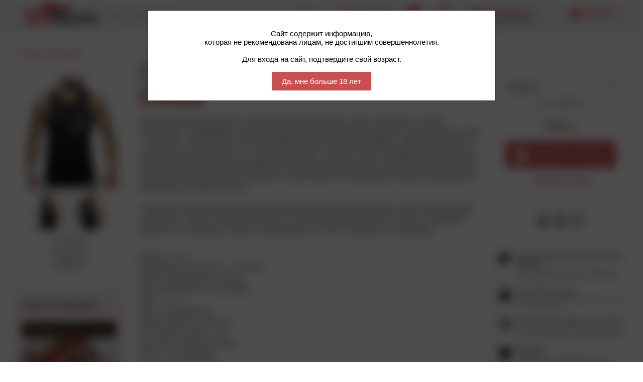

--- FILE ---
content_type: text/html; charset=windows-1251
request_url: https://www.sexmag.ru/products/84911.html
body_size: 16046
content:
<!DOCTYPE html>





<html
  itemscope itemtype="http://schema.org/Product" xmlns:og="http://ogp.me/ns#"
   prefix=
    "og: http://ogp.me/ns# 
     fb: http://ogp.me/ns/fb# 
     product: http://ogp.me/ns/product#"
  
>
<!-- вариант html с микроразметкой Schema.org -->


<head>
<meta charset="windows-1251" />






<meta name="format-detection" content="telephone=no" />

<!-- Верификации -->
<meta name="yandex-verification" content="d1a3dd986ccbdfb2" />
<meta name="yandex-verification" content="4a71ce4e6b5aa789" />
<meta name="cmsmagazine" content="da6fff97e939c441cdcfe050fc7f9559" />
<meta name="it-rating" content="it-rat-ceb3d3c00ecd30fb8e54db2fb9b3fb15" />
<meta name="yandex-verification" content="ecd9af83c0e1fbc3" />
<meta name="yandex-verification" content="6027191b22f29477" />

<title>Майка-безрукавка &quot;Pocket Contrast Tank Top - Camouflage&quot; от компании SEXMAG.RU - Addicted / Черный</title>



<meta name="description" content="Компания SEXMAG.RU предлагает купить Майка-безрукавка &quot;Pocket Contrast Tank Top - Camouflage&quot; по приемлемой цене. Также товар Майка-безрукавка &quot;Pocket Contrast Tank Top - Camouflage&quot; можно приобрести в нашем магазине в Москве." />



<link rel="stylesheet" href="/misc/css/pub_sexmag28.css" />


<link rel="icon" href="/favicon.ico" type="image/x-icon">
<link rel="shortcut icon" href="/favicon.ico" type="image/x-icon">


<script src="/misc/js/dadataru/jquery-1.10.2.min.js"></script>
<script src="/misc/js/dadataru/jquery-migrate-1.4.1.min.js"></script>
<!-- script src="/misc/js/jquery-1.6.4.min.js"></script -->
<script defer src="/misc/js/supermodal.js"></script>
<script defer src="/misc/js/supercssfix.js"></script>
<script src="/misc/js/jquery.maskedinput-1.2.2.js"></script>




<script>
$(document).ready(function(){
  if (screen.width<=1024) {
    $('#DOM_desktop').hide();
    mobile_desktop(1);
  };
});
</script>





<script>
// Общие настройки
var lama = {
  WhatPage: 14,
  name: 'sexmag',
  GlobServerUrl: '/',
  Session: 0,
  ClientEmail: '$ClientEmail;',
  ClientEmailOk: 0,
  AntispamUrl: '/antispam/',
  AntispamDrawTime: 10,
  SearchUrl: '/search/',
  BasketUrl: '/cart/',
  BuyUrl: '/buyone/',
  BuyCaptcha: 1,
  OrderUrl: '/account/orders/',
  DlvUrl: '/dlv/',
  ProdListMode: 2,
//  ImgDomain: 'https://www.sexmag.ru',
  ImgDomain: '',
  folder_image: '/misc/img_pub/sexmag/',
  icon_wait_width: 20, // размеры иконки ожидания
  icon_wait_height: 20,
  form_email: '',
  form_nik: '',
  buyform_city: '',
  buyform_name: '',
  buyform_tel: '',
  buyform_email: '',
  session: 0,
  val_login_ref: '/products/84911.html?p=1',
  val_login_CGI_ID: '690363919003603514_460200474_994974234',
  sort_by_price: 0,
  sort_by_price_desc: 0,
  resize_window_response: true,
  quick_search_limit: 7,
  slider_stantard: true
};
var slide_banners={}; // слайд-баннеры


// Переключение версий мобильная/полная
function mobile_desktop (v) {
  var s='&'+getCookie('lama2')+'&';
  s=s.replace(/&Mo&\d*&/,'&');
  s+='Mo&'+v;
  s=s.replace(/^&/,'');
  var date = new Date(new Date().getTime() + 365*24*60*60*1000);
  document.cookie = 'lama2='+s+'; path=/; expires=' + date.toUTCString();
  var url='/products/84911.html?p=1';
  if (url=='') url='/';
  url=
    url.replace(/#.*/,'')
    .replace(/([?&])(_mobile|_rnd)=[^&]*/g, function ($0, $1) { return $1; } )
    .replace(/&&+/g,'&')
    .replace(/\?&+/g,'?');
  url += (!url.match(/\?/) ? '?' : url.match(/[?&]$/) ? '' : '&')+'_rnd='+Math.random();
  document.location.href=url;
};


// Возвращает значение куки
function getCookie(name) {
  var matches = document.cookie.match(new RegExp(
    "(?:^|; )" + name.replace(/([\.$?*|{}\(\)\[\]\\\/\+^])/g, '\\$1') + "=([^;]*)"
  ));
  // return matches ? decodeURIComponent(matches[1]) : '';
  return matches ? matches[1] : '';
}


// Вывод внешнего javascript-кода с указанием частоты обновления в минутах или 0 - всегда обновлять
function inc_js (period, url, charset, defer) {
  var v=new Date();
  v=parseInt( period==0 ? (Math.random()*1000000) : (v.getTime()/(1000*60*period)), 10 );
  if (!url.match(/\?/)) url+='?';
  document.write('<'+'script '+(defer ? 'defer ' : '')+'src="'+url+'&'+v+'" charset="'+charset+'"><'+'/script>');
};

inc_js (15,'/misc/content/scripts2-'+lama.name+'.js','windows-1251');

$(document).ready( function() {
  refresh_basket(0);
});

</script>



</head>

<body><div id="DOM_desktop">





<!-- Yandex.Metrika counter --> <script type="text/javascript" > (function(m,e,t,r,i,k,a){m[i]=m[i]||function(){(m[i].a=m[i].a||[]).push(arguments)}; m[i].l=1*new Date();k=e.createElement(t),a=e.getElementsByTagName(t)[0],k.async=1,k.src=r,a.parentNode.insertBefore(k,a)}) (window, document, "script", "https://mc.yandex.ru/metrika/tag.js", "ym"); ym(37709445, "init", { clickmap:true, trackLinks:true, accurateTrackBounce:true, webvisor:true }); </script> <noscript><div><img src="https://mc.yandex.ru/watch/37709445" style="position:absolute; left:-9999px;" alt="" /></div></noscript> <!-- /Yandex.Metrika counter -->






<!-- Картинка для социалок -->

<div style="position:absolute; left:-10000px; top:0; width:500px"><img src="/misc/images/ready/1797/659_154705.jpg" alt="" /></div>


<div id="DOM_loading" style="display:none"></div>


<div style="position:absolute; left:-10000px; top:0; width:100px">



<!-- hCard -->
<div class="vcard">
<span class="category">Интернет-магазин</span>
<a class="fn org url" href="https://www.sexmag.ru/">SEXMAG.RU</a>
<div class="adr">
  <span class="country-name">Россия</span>,
  <span class="locality">г. Москва</span>,
  <span class="street-address">Ветошный переулок, д. 9</span>,
  <span class="extended-address">ТЦ "Никольский пассаж", 1-й этаж, 3-й бутик справа, магазин "ИНДИГО"</span>
</div>
<a class="email" href="mailto:lavka@sexmag.ru">lavka@sexmag.ru</a>
<span class="geo">
  <span class="latitude"><span class="value-title" title="55.755427"> </span></span>
  <span class="longitude"><span class="value-title" title="37.621288"> </span></span>
</span>
<span class="workhours">ежедневно с 11:00 до 21:00</span>
<img class="photo" src="https://www.sexmag.ru/misc/img_pub/sexmag/logo_mail.png" />
<span class="pricerange">RUB</span>


<div class="tel"><abbr class="value" title="+ 7 (495) 783-00-55"> </abbr></div>


</div>
<!-- /hCard -->



<!-- Schema.org -->
<div itemscope itemtype="http://schema.org/ClothingStore">
  <span itemprop="name">Интернет-магазин SEXMAG.RU"</span>
  <span itemprop="currenciesAccepted">RUB</span>
  <span itemprop="openingHours">Mo-Su 11:00-21:00</span>
  <span itemprop="paymentAccepted">Наличные, кредитные карты, электронные кошельки</span>
  <div itemprop="address" itemscope itemtype="http://schema.org/PostalAddress">
    <span itemprop="addressCountry">Россия</span>
    <span itemprop="addressLocality">Москва</span>
    <span itemprop="streetAddress">Ветошный переулок, 9</span>
  </div>
  <span itemprop="location">ТЦ "Никольский пассаж", 1-й этаж, 3-й бутик справа, магазин "ИНДИГО"</span>
  <div itemprop="geo" itemscope itemtype="http://schema.org/GeoCoordinates">
    <span itemprop="latitude">55.755427</span>
    <span itemprop="longitude">37.621288</span>
  </div>
  <span itemprop="email">lavka@sexmag.ru</span>
  <img itemprop="logo" src="https://www.sexmag.ru/misc/img_pub/sexmag/logo_mail.png" />
  <img itemprop="image" src="https://www.sexmag.ru/misc/img_pub/sexmag/logo_mail.png" />
  <span itemprop="priceRange">RUB</span>
  <a itemprop="sameAs" href="https://www.sexmag.ru/">Главная страница</a>
  <a itemprop="url" href="https://www.sexmag.ru/">Главная страница</a>


  <span itemprop="telephone">+7 495 783–00–55</span>


</div>
<!-- /Schema.org -->



</div>





<!--  OpenGraph+Schema.org -->
<div style="display:none">
<meta property="og:type" content="product">
<meta property="og:title" itemprop="name" content="Майка-безрукавка &quot;Pocket Contrast Tank Top - Camouflage&quot; / Addicted / Черный" />
<meta property="og:url" content="https://www.sexmag.ru/products/84911.html" />
<a itemprop="url" href="https://www.sexmag.ru/products/84911.html">Страница товара</a>
<a itemprop="sameAs" href="https://www.sexmag.ru/products/84911.html">ID товара</a>
<meta property="og:description"  itemprop="description" content="Мужская майка-безрукавка от испанского бренда Addicted. Сшита в Испании из тонкого полиэстера с перфорацией. Небольшой декоративный (зашитый) карман из натурального хлопка с нашивкой - логотипом из силикона. Майка универсальна: в комбинации с джинсами получится отличный повседневный лук, а с легкими шортами - пляжный. Силуэт подчеркивает форму плеч, обеспечивает максимальный комфорт для тела при активной жизни, во время отдыха и занятий спортом. Модель маломерит. Пожалуйста ориентируйтесь на размерную таблицу производителя размещенную в карусели фото." />

  <meta property="og:image" content="https://www.sexmag.ru/misc/images/ready/1797/659_154705.jpg" />
  <meta property="og:image:width" content="400" />
  <meta property="og:image:height" content="400" />
  <img itemprop="image" src="https://www.sexmag.ru/misc/images/ready/1797/659_154705.jpg" alt="" />


  <div itemprop="offers" itemscope itemtype="http://schema.org/Offer"> 
  <meta property="product:price:amount" itemprop="price" content="4290.00">
  <meta property="product:price:currency" itemprop="priceCurrency" content="RUB">
  </div>

<meta property="og:locale" content="ru_RU">
<meta property="og:site_name" content="SEXMAG.RU">
</div>
<!--  /OpenGraph+Schema.org -->



<!-- Сервис Dadata.ru для формы "Купить в 1 клик" -->

<script>
  lama.dadata_url="https://suggestions.dadata.ru/suggestions/api/4_1/rs";
  lama.dadata_token="9052546af53b14234bd554cf77ad7317ca4ab434";
  lama.dadata_service=1 ? 1 : 0;
</script>

<link href="/misc/css/dadataru.css" type="text/css" rel="stylesheet" />
<!--[if lt IE 10]>
<script src="/misc/js/dadataru/jquery.xdomainrequest.min.js" charset="utf-8"></script>
<![endif]-->
<script src="/misc/js/dadataru/jquery.suggestions.min.js"></script>

<!-- /Сервис Dadata.ru для формы "Купить в 1 клик" -->





<!-- ВОЗРАСТНОЕ ОГРАНИЧЕНИЕ -->


<style>
#DOM_ready.blur {
  -webkit-filter: blur(10px);
  -moz-filter: blur(10px);
  -o-filter: blur(10px);
  -ms-filter: blur(10px);
  filter: blur(10px);
}
</style>
<script>
$(document).ready(function(){
  if (1==2) age_verification_pass(0);
  var s=getCookie('lama_Av');
  if (1 && s!='1') {
    $('#AgeVerification').show();
    $('#DOM_ready').addClass('blur');
  };
});
</script>



<script>
function age_verification_pass (v) {
  var date = new Date(new Date().getTime() + 365*24*60*60*1000);
  document.cookie = 'lama_Av='+v+'; path=/; expires=' + date.toUTCString();
};
</script>



<div id="AgeVerification" style="display:none; position:fixed; left:0px; top:0px; right:0px; bottom:0px; z-index:10000">
<div style="z-index:1; position:absolute; left:0px; top:0px; right:0px; bottom:0px; background:#000; filter:alpha(opacity=70); -moz-opacity: 0.70; opacity: 0.70"></div>
<div style="width:650px; margin:auto; padding:20px; background:#fff; border:#000 1px solid; position:relative; left:0px; top:0px; z-index:2; margin-top:20px" align="center">
<span class="bigger1 std"><br>
Сайт содержит информацию,<br>
которая не рекомендована лицам, не достигшим совершеннолетия.<br><br>
Для входа на сайт, подтвердите свой возраст.<br><br>
<div class="button" onclick="
  $('#AgeVerification').hide();
  $('#DOM_ready').removeClass('blur');
  age_verification_pass(1);
">Да, мне больше 18 лет</div>
</span></div></div>




<!-- /ВОЗРАСТНОЕ ОГРАНИЧЕНИЕ -->

<div id="DOM_ready" style="display:none; visibility:hidden; min-width:1000px; position:relative; left:0px; top:0px" align="left">


<!-- ШАПКА -->
<div id="page_top" class="watch_click" align="center">
<a href="/" target="_top"><img class="scaled" data-css="margin-left" data-min="28" data-max="128" 

  src="/misc/img_pub/sexmag/logo.gif"
  alt="Sexmag.ru: Секс-шоп и мужское нижнее белье"
 style="display:block; width:301px; height:46px; float:left; border:none; margin-top:3px" /></a>

<!-- КОРЗИНА -->
<span id="my_basket" 
onclick="ym(37709445,'reachGoal','basket-go-to'); document.location.href='/cart/'"
class="js a a_block a_nb"><span class="bigger2 nobr">Корзина: <span class="basket_count">0</span></span><br>
<div class="icon"></div></span>
<!-- Конец КОРЗИНА -->


<!-- МОЙ АККАУНТ -->
<div id="my_account" align="left">
<div id="my_account_tab_outer">
<div id="my_account_tab"><span class="bigger2 nobr a a_nb a_block">Мой аккаунт <div class="popup"></div></span><br>
<span class="smaller2 std nobr">вход/регистрация</span>
<div class="icon"></div></div></div>

<!-- Меню сеанса -->

<!-- Конец Меню сеанса -->


<!-- Форма входа -->

<div id="my_account_login" class="sub" style="width:360px">
<div class="patch"></div>
<div style="padding:18px 20px 25px 20px" align="left">
<form method="post" name="LoginForm" action="/">
<input type="hidden" name="CGI_ID" value="690363919003603514_460200474_994974234" />
<input type="hidden" name="login_ref" value="/products/84911.html?p=1" />
<input type="hidden" name="act" value="login" />
<span class="bigger3 std">Вход в магазин</span>
<div style="height:10px"></div>
<div align="center">
<span class="norm std">
E-mail:<div style="height:2px"></div>
<input class="norm lite" type="text" name="login" maxlength="64" value="" style="width:280px" />
<div style="height:10px"></div>
Пароль:<div style="height:2px"></div>
<input class="norm lite" type="password" name="pass" maxlength="32" value="" style="width:280px" />
<div style="height:15px"></div>
<div class="middle" style="display:inline-block; width:170px" align="left">
<label><span class="smaller1 middle"><input type="checkbox" name="store" value="1" />
Запомнить меня</span></label></div><div
style="display:inline-block; width:100px" class="middle" align="right"><div class="buttons" data-suffix=""><div class="submit js" onclick="do_LoginForm(document.LoginForm)"><span class="bigger4 a a_nb a_block">Войти</span></div></div></div>
<div style="height:20px"></div>
<div class="middle" style="display:inline-block; width:115px" align="left">
<span class="js a a_nb a_block smaller1 nobr" onclick="
  $('#my_account_login').hide();
  antispam_set (document.PassForm);
  $('#my_account_pass').show().find('input[name=login]').focus();
">Забыли пароль?</span></div><div
style="display:inline-block; width:155px" class="middle" align="right">
<span class="js a a_nb a_block smaller1 nobr" onclick="
  $('#my_account_login').hide();
  antispam_set (document.RegForm);
  $('#my_account_reg').show().find('input[name=login]').focus();
">Не зарегистрированы?</span></div>
</span></div></form></div></div>

<!-- Конец Форма входа -->


<!-- Форма регистрации -->

<div id="my_account_reg" class="sub" style="width:360px">
<div class="patch"></div>
<div style="padding:18px 20px 25px 20px" align="left">
<form method="post" name="RegForm" id="RegForm" action="/">
<input type="hidden" name="CGI_ID" value="690363919003603514_460200474_994974234" />
<input type="hidden" name="login_ref" value="/products/84911.html?p=1" />
<input type="hidden" name="act" value="reg" />
<input type="hidden" name="code_id" value="" />
<span class="bigger3 std">Регистрация</span>
<div style="height:10px"></div>
<div align="center">
<span class="norm">
Ваш e-mail:<div style="height:2px"></div>
<input class="norm lite" type="text" name="login" maxlength="64" value="" style="width:280px" />
<div style="height:8px"></div>
Ваш пароль. Введите два раза:<div style="height:2px"></div>
<input class="norm lite" type="password" name="pass" maxlength="32" value="" style="width:130px" /><img
src="/misc/img_pub/sexmag/ipix.gif" width="9" height="1" alt="" /><input class="norm lite" type="password" name="pass2" maxlength="32" value="" style="width:130px" />
<div style="height:8px"></div>
Введите код с картинки:<div style="height:2px"></div>
<div class="middle" style="display:inline-block; width:146px">
<img class="antispam middle" src="/misc/img_pub/sexmag/ipix.gif" width="60" height="40" alt=""
data-suffix="" data-width="60" data-height="40" data-bg="#fff" data-txt="#000" /></div><input
class="norm lite" type="text" name="code" maxlength="32" value="" style="width:130px" />
<div style="height:15px"></div>
<div class="middle" style="display:inline-block; width:170px" align="left">
<label><span class="smaller1 middle"><input type="checkbox" name="store" value="1" />
Запомнить меня</span></label></div><div
style="display:inline-block; width:100px" class="middle" align="right"><div class="buttons" data-suffix=""><div class="submit js" onclick="do_RegForm(document.RegForm)"><span class="bigger4 a a_nb a_block">Вcё!</span></div></div></div>
</span></div></form></div></div>

<!-- Конец Форма регистрации -->


<!-- Форма восстановления пароля -->

<div id="my_account_pass" class="sub" style="width:360px">
<div class="patch"></div>
<div style="padding:18px 20px 25px 20px" align="left">
<form method="post" name="PassForm" id="PassForm" action="/">
<input type="hidden" name="CGI_ID" value="690363919003603514_460200474_994974234" />
<input type="hidden" name="login_ref" value="/products/84911.html?p=1" />
<input type="hidden" name="act" value="pass" />
<input type="hidden" name="code_id" value="" />
<span class="bigger3 std">Восстановление пароля</span>
<div style="height:10px"></div>
<div align="center">
<span class="norm">
Ваш e-mail:<div style="height:2px"></div>
<input class="norm lite" type="text" name="login" maxlength="64" value="" style="width:280px" />
<div style="height:10px"></div>
Введите код с картинки:<div style="height:2px"></div>
<div class="middle" style="display:inline-block; width:146px">
<img class="antispam middle" src="/misc/img_pub/sexmag/ipix.gif" width="60" height="40" alt=""
data-suffix="" data-width="60" data-height="40" data-bg="#fff" data-txt="#000" /></div><input
class="norm lite" type="text" name="code" maxlength="32" value="" style="width:130px" />
<div style="padding:15px 20px 15px 20px" align="left">
<span class="smaller1 gray">Если вы были зарегистирированы, на указанный e-mail будет отправлен пароль.</span>
</div>
<div style="padding:0px 30px 0px 10px" align="right">
<div style="display:inline-block"><div class="buttons" data-suffix=""><div class="submit" onclick="do_PassForm(document.PassForm)"><span class="bigger4 a a_nb a_block">Отправить пароль</span></div></div></div></div>
</span></div></form></div></div>

<!-- Конец Форма восстановления пароля -->


</div>
<!-- Конец МОЙ АККАУНТ -->



<!-- КОНТАКТЫ -->
<a href="/article/map" id="my_contacts" class="block nb mobile0"><span class="norm nobr">Контакты</span><br>
<div class="icon" title="Контакты"></div></a>
<!-- Конец КОНТАКТЫ -->


<!-- ПОМОЩЬ -->
<a href="/article/sexmag_help" id="my_help" class="block nb mobile0"><span class="norm nobr">Информация</span><br>
<div class="icon" title="Вопросы и ответы"></div></a>
<!-- Конец ПОМОЩЬ -->


<!-- МОБИЛЬНАЯ ВЕРСИЯ -->
<div class="mobile0 js" id="my_mobile" onclick="mobile_desktop(1)"><span class="norm nobr a a_nb a_block">Мобильный</span><br>
<div class="icon" title="Мобильная версия"></div></div>
<!-- Конец МОБИЛЬНАЯ ВЕРСИЯ -->


<!-- ПОИСК -->
<form method="get" name="SearchForm" action="/search/">
<div id="search_container">
<input class="scaled" data-css="width" data-min="180" data-max="471" data-win-min="1400" data-win-max="1900" id="search_input" name="text" value="" autocomplete="off" /><div
id="search_button" class="submit" onclick="do_SearchForm(document.SearchForm)"></div>
<div id="search_hint" onclick="document.SearchForm.text.focus()"><span class="smaller1 hidden">Поиск</span></div>
<div id="search_quick" align="left"><div id="search_quick_content"></div></div>
</div>
</form>
<!-- Конец ПОИСК -->


<div class="clear"></div></div>
<!-- Конец ШАПКА -->


<div style="height:64px"></div>



<!-- ОСНОВНАЯ ЧАСТЬ -->
<div id="page_content" class="watch_click"><div style="padding:18px 0px 30px 0px">
<table width="100%" cellpadding="0" cellspacing="0" border="0">
<tr>


<td><div class="scaled" data-css="width" data-min="10" data-max="100"></div></td>



<!-- ЛЕВАЯ КОЛОНКА -->
<td style="width:220px" align="left" valign="top"><div style="width:220px"></div>


<!-- МЕНЮ КАТЕГОРИЙ -->
<div id="cat_menu" class="alt popup">
<script>
inc_js (5,'/misc/content/menu-sexmag.js','windows-1251');
</script>
</div>
<!-- Конец МЕНЮ КАТЕГОРИЙ -->











<!-- ЧАСТЬ ЛЕВОЙ КОЛОНКИ С ВЕРТИКАЛЬНЫМ РАЗДЕЛИТЕЛЕМ -->



<!-- ФИЛЬТР ТОВАРОВ -->
<!-- Форма фильтра -->





<!-- Подкатегории -->





<!-- Поисковые атрибуты -->







<!-- Уточнение категории поиска -->






<!-- Цена от/до -->





<!-- Конец формы фильтра -->


<!-- Конец ФИЛЬТР ТОВАРОВ -->



<!-- ФИЛЬТР ЗАКАЗОВ -->


<!-- Конец ФИЛЬТР ЗАКАЗОВ -->



<!-- ФИЛЬТР БАЛАНСА -->


<!-- Конец ФИЛЬТР БАЛАНСА -->




<!-- Конец ЧАСТЬ ЛЕВОЙ КОЛОНКИ С ВЕРТИКАЛЬНЫМ РАЗДЕЛИТЕЛЕМ -->








<!-- ИЛЛЮСТРАЦИИ ТОВАРА -->

<div style="padding:20px 0 20px 0" align="center">



<div style="display:inline-block; position:relative; left:0px; top:0px" class="js" onclick="zoom_image('gal',254001)" title="Увеличить"><img

  src="/misc/images/ready/3146/579_818003.jpg"
  width="220"
  height="220"


style="display:block; border:none" alt="Майка-безрукавка &quot;Pocket Contrast Tank Top - Camouflage&quot; " /><img src="/misc/img_pub/sexmag/zoom.png" style="display:block; width:18px; height:18px; position:absolute; z-index:2; right:2px; bottom:2px" alt="" /></div><br>
<script>
zoom_image_add({
  key: 'gal',
  id: 254001,
  big_url: '/misc/images/ready/3057/380_818003.jpg',
  big_x: 1300,
  big_y: 1300,
  medium_url: '/misc/images/ready/3057/381_818003.jpg',
  medium_x: 800,
  medium_y: 800,
  icon_url: '/misc/images/ready/3057/382_818003.jpg',
  icon_x: 110,
  icon_y: 80,
  rem: ''
});
</script>
<img class="js middle image" onclick="zoom_image('gal',254002)" title="Увеличить" 

  src="/misc/images/ready/3057/383_884917.jpg"
  width="70"
  height="70"
  style="margin:8px 3px 0 3px"

alt="Майка-безрукавка &quot;Pocket Contrast Tank Top - Camouflage&quot; " /> <script>
zoom_image_add({
  key: 'gal',
  id: 254002,
  big_url: '/misc/images/ready/3057/384_884917.jpg',
  big_x: 1300,
  big_y: 1300,
  medium_url: '/misc/images/ready/3057/385_884917.jpg',
  medium_x: 800,
  medium_y: 800,
  icon_url: '/misc/images/ready/3057/386_884917.jpg',
  icon_x: 110,
  icon_y: 80,
  rem: ''
});
</script>
<img class="js middle image" onclick="zoom_image('gal',254003)" title="Увеличить" 

  src="/misc/images/ready/3057/387_346241.jpg"
  width="70"
  height="70"
  style="margin:8px 3px 0 3px"

alt="Майка-безрукавка &quot;Pocket Contrast Tank Top - Camouflage&quot; " /> <script>
zoom_image_add({
  key: 'gal',
  id: 254003,
  big_url: '/misc/images/ready/3057/388_346241.jpg',
  big_x: 1300,
  big_y: 1300,
  medium_url: '/misc/images/ready/3057/389_346241.jpg',
  medium_x: 800,
  medium_y: 800,
  icon_url: '/misc/images/ready/3057/390_346241.jpg',
  icon_x: 110,
  icon_y: 80,
  rem: ''
});
</script>
<img class="js middle image" onclick="zoom_image('gal',254004)" title="Увеличить" 

  src="/misc/images/ready/3057/391_186616.jpg"
  width="70"
  height="70"
  style="margin:8px 3px 0 3px"

alt="Майка-безрукавка &quot;Pocket Contrast Tank Top - Camouflage&quot; " /> <script>
zoom_image_add({
  key: 'gal',
  id: 254004,
  big_url: '/misc/images/ready/3057/392_186616.jpg',
  big_x: 1300,
  big_y: 1300,
  medium_url: '/misc/images/ready/3057/393_186616.jpg',
  medium_x: 800,
  medium_y: 800,
  icon_url: '/misc/images/ready/3057/394_186616.jpg',
  icon_x: 110,
  icon_y: 80,
  rem: ''
});
</script></div>

<!-- Конец ИЛЛЮСТРАЦИИ ТОВАРА -->




<!-- НОВОСТИ -->

<div style="margin-top:20px; width:190px; border-radius:8px; background:#f5ebeb; border:none; padding:20px 15px 15px 15px" align="left">
<a class="std block" href="/news_list/" style="display:block">
<span class="bigger3">Новости магазина</span>
</a>
<div style="height:20px"></div>

<span class="smaller1">
<a href="/article/223/" class="std block">    
<img class="load" src="/misc/img_pub/sexmag/ipix.gif" data-src="/misc/images/ready/3428/447_640255.jpg"
style="width:188px; height:110px; display:block; border:#fff 1px solid" alt="" />
<div style="height:5px"></div>График работы магазина в праздничные дни.</a></span>
<div style="height:20px"></div>

<span class="smaller1">
<a href="/article/244/" class="std block">    
<img class="load" src="/misc/img_pub/sexmag/ipix.gif" data-src="/misc/images/ready/3137/302_28841.jpg"
style="width:188px; height:110px; display:block; border:#fff 1px solid" alt="" />
<div style="height:5px"></div>Временно не доступна доставка службой Боксберри.</a></span>
<div style="height:20px"></div>

<div align="right">
<span class="bigger2"><a class="block" href="/news_list/">Все новости</a></span>
<div style="height:6px"></div>
<span class="smaller1 js a a_block" onclick="modal_dlv()">Подпишись на новости!</span>
</div>
</div>

<!-- Конец НОВОСТИ -->




<!-- СТАТЬИ -->

<!-- Конец СТАТЬИ -->




<!-- ПАРТНЕРСКИЙ БЛОК #2 -->
<div style="padding:15px 0 15px 0" align="left">

</div>
<!-- Конец ПАРТНЕРСКИЙ БЛОК #2 -->








</td>
<!-- Конец ЛЕВАЯ КОЛОНКА -->



<td><div class="scaled" data-css="width" data-min="20" data-max="80"></div></td>



<!-- ЦЕНТРАЛЬНАЯ КОЛОНКА -->
<td style="width:100%" align="left" valign="top">



<script>
$(document).ready( function() {
  $('div.pub').each( function(n,el) {
    if ($(el).find('span:eq(0)').html().match(/^\s*(<br>)*\s*$/)) $(el).hide();
  });
});
</script>

<div style="height:15px"></div>

<!-- ЛИНЕЙКА -->

<div class="crumbs" itemscope itemtype="https://schema.org/BreadcrumbList"><span class="crumbs">
<span itemprop="itemListElement" itemscope itemtype="https://schema.org/ListItem">
  <a class="crumbs" href="/" itemprop="item"
  ><span itemprop="name">Главная</span><meta itemprop="position" content="0" /></a>
</span>
<span class="crumbs space"></span>


 
  
  
  <span itemprop="itemListElement" itemscope itemtype="https://schema.org/ListItem">
  <a class="crumbs"  href="/cloth/" itemprop="item"
  ><span itemprop="name">Одежда</span><meta itemprop="position" content="1" /></a>
  </span>
  <span class="crumbs space"></span>

  
  
  <span itemprop="itemListElement" itemscope itemtype="https://schema.org/ListItem">
  <a class="crumbs" id="CrumbsCat" href="/cloth/sports_shirt/" itemprop="item"
  ><span itemprop="name">Майки</span><meta itemprop="position" content="2" /></a>
  </span>
  <span class="crumbs space"></span>


<span itemprop="itemListElement" itemscope itemtype="https://schema.org/ListItem">
  <a style="display:none" href="/products/84911.html" itemprop="item"> </a>
  <span class="crumbs last" itemprop="name">Майка-безрукавка &quot;Pocket Contrast Tank Top - Camouflage&quot;</span>
  <meta itemprop="position" content="3" />
</span>
</span></div>
<div style="height:10px"></div>
<!-- Конец ЛИНЕЙКА -->



<!-- ДВУХКОЛОННЫЙ БЛОК -->
<div style="padding-right:300px; position:relative; left:0px; top:0px; min-height:700px">



<!-- ПРАВАЯ КОЛОНКА -->
<div style="width:285px; position:absolute; right:0px; top:0px; float:right; margin-left:-300px" align="right">



<!-- В КОРЗИНУ -->




<div class="prod_offer_owner" id="prod_offer_84911244421047"
style="width:270px; border-radius:8px; border:#ff8484 1px solid; margin-bottom:20px; padding:30px 5px 30px 5px"
align="center">

<select class="norm lite prod_variant_sorted" style="width:230px"
onchange="refresh_prod_offer($(this).find('option:selected'))"
onkeyup="refresh_prod_offer($(this).find('option:selected'))"
>
<option class="prod_variant prod_variant_84911"
data-key="84911244421047"
data-parent_id="84911"
data-id="84911"
data-artic="AD1174 - 17"
data-enabled="1"
data-title="Майка-безрукавка &quot;Pocket Contrast Tank Top - Camouflage&quot;"
data-head_title="Addicted / Черный"
data-variant_title="Размер S"
data-basket="0"
data-price_old="0"
data-price="4290"
data-digit="0"
data-spec="0"
data-sale="0"
data-count="1"
data-context="0"
data-kitset=""
>Размер S</option>

  
  


<option class="prod_variant prod_variant_84912"
data-key="84911244421047"
data-parent_id="84911"
data-id="84912"
data-artic="AD1174 - 17"
data-enabled="1"
data-title="Майка-безрукавка &quot;Pocket Contrast Tank Top - Camouflage&quot;"
data-head_title="Addicted / Черный"
data-variant_title="Размер M"
data-basket="0"
data-price_old="0"
data-price="4290"
data-digit="0"
data-spec="0"
data-sale="0"
data-count="1"
data-context="0"
data-kitset=""
>Размер M</option>

  
  


<option class="prod_variant prod_variant_84913"
data-key="84911244421047"
data-parent_id="84911"
data-id="84913"
data-artic="AD1174 - 17"
data-enabled="1"
data-title="Майка-безрукавка &quot;Pocket Contrast Tank Top - Camouflage&quot;"
data-head_title="Addicted / Черный"
data-variant_title="Размер L"
data-basket="0"
data-price_old="0"
data-price="4290"
data-digit="0"
data-spec="0"
data-sale="0"
data-count="1"
data-context="0"
data-kitset=""
>Размер L</option>

  
  


<option class="prod_variant prod_variant_84914"
data-key="84911244421047"
data-parent_id="84911"
data-id="84914"
data-artic="AD1174 - 17"
data-enabled="0"
data-title="Майка-безрукавка &quot;Pocket Contrast Tank Top - Camouflage&quot;"
data-head_title="Addicted / Черный"
data-variant_title="Размер XL"
data-basket="0"
data-price_old="0"
data-price="4290"
data-digit="0"
data-spec="0"
data-sale="0"
data-count="0"
data-context="0"
data-kitset=""
>Размер XL</option>


<option class="prod_variant prod_variant_84915"
data-key="84911244421047"
data-parent_id="84911"
data-id="84915"
data-artic="AD1174 - 17"
data-enabled="1"
data-title="Майка-безрукавка &quot;Pocket Contrast Tank Top - Camouflage&quot;"
data-head_title="Addicted / Черный"
data-variant_title="Размер 2XL"
data-basket="0"
data-price_old="0"
data-price="4290"
data-digit="0"
data-spec="0"
data-sale="0"
data-count="1"
data-context="0"
data-kitset=""
>Размер 2XL</option>

  
  


<option class="prod_variant prod_variant_84916"
data-key="84911244421047"
data-parent_id="84911"
data-id="84916"
data-artic="AD1174 - 17"
data-enabled="1"
data-title="Майка-безрукавка &quot;Pocket Contrast Tank Top - Camouflage&quot;"
data-head_title="Addicted / Черный"
data-variant_title="Размер 3XL"
data-basket="0"
data-price_old="0"
data-price="4290"
data-digit="0"
data-spec="0"
data-sale="0"
data-count="1"
data-context="0"
data-kitset=""
>Размер 3XL</option>

  
  

</select>
<div class="prod_offer_big"></div>

</div>


<script>
$(document).ready(function(){
  $('#PricerLabel').show().find('span').html(
    4290==4290 ? '4290 руб.' : 'от 4290 до 4290 руб.'
  );
});
</script>

<!-- Конец В КОРЗИНУ -->



<div style="padding:0 0 15px 0" align="center"><span class="bigger4"><noindex>
<script>
var blog_domain=window.location.protocol+'//'+window.location.hostname;
var blog_url=blog_domain+"/products/84911.html";
var blog_title="Майка-безрукавка &quot;Pocket Contrast Tank Top - Camouflage&quot; / Addicted / Черный";
var blog_img="https://www.sexmag.ru/misc/images/ready/1797/659_154705.jpg";
document.write(






//'<noindex><a rel="nofollow" href="https://www.facebook.com/sharer/sharer.php?'+
//  'u='+encodeURIComponent(blog_url)+
//  '" class="icon_owner" target="_blank" title="Facebook"><div class="icon_ icon_social_fb"></div></a></noindex> '+

'<noindex><a rel="nofollow" href="https://twitter.com/share?'+
  'url='+encodeURIComponent(blog_url)+
  '&text='+encodeURIComponent(blog_title)+
  '" class="icon_owner" target="_blank" title="Twitter"><div class="icon_ icon_social_tw"></div></a></noindex> '+

'<noindex><a rel="nofollow" href="https://vk.com/share.php?'+
  'url='+encodeURIComponent(blog_url)+
  '&title='+encodeURIComponent(blog_title)+
  '&image='+encodeURIComponent(blog_img)+
  '&noparse=true'+
  '" class="icon_owner" target="_blank" title="ВКонтакте"><div class="icon_ icon_social_vk"></div></a></noindex> '+

'<noindex><a rel="nofollow" href="https://plus.google.com/share?'+
  'url='+encodeURIComponent(blog_url)+
  '" class="icon_owner" target="_blank" title="Google+"><div class="icon_ icon_social_google"></div></a></noindex>'+

(navigator.share ?
  ' <div class="icon_owner js" style="display:inline-block" onclick="navigator.share({ '+
  ' title: \''+blog_title+'\', '+
  ' url: \''+blog_url+'\' '+
  '})" title="Поделиться"><div class="icon_ icon_social_share"></div></div>'
  : '')







);
</script>
</noindex>
</span></div>



<!-- ПРЕИМУЩЕСТВА -->
<div style="width:267px; background:transparent url(/misc/img_pub/sexmag/col_divider_right.png) no-repeat left top; padding:30px 0px 20px 15px; background-size:56px 100%" align="left">

<div class="icon_ icon_advantage_brand" style="float:left"></div>
<div style="float:right; width:230px; padding-top:3px">
<span class="smaller1 std">Только подлинные товары известных брендов</span>
<div style="height:4px"></div>
<span class="smaller2 gray tight">Мы гарантируем качество и подлинность каждой вещи, которую вы у нас купите.</span>
</div>
<div class="clear" style="height:15px"></div>

<div class="icon_ icon_advantage_stock" style="float:left"></div>
<div style="float:right; width:230px; padding-top:3px">
<span class="smaller1 std">Весь товар в наличии</span>
<div style="height:4px"></div>
<span class="smaller2 gray tight">Мы отправим заказ без задержки в течение нескольких дней.</span>
</div>
<div class="clear" style="height:15px"></div>

<div class="icon_ icon_advantage_delivery" style="float:left"></div>
<div style="float:right; width:230px; padding-top:3px">
<span class="smaller1 std">Бесплатная доставка по всей России</span>
<div style="height:4px"></div>
<span class="smaller2 gray tight">У вас всегда есть возможность получить бесплатную доставку товаров SEXMAG.RU.</span>
</div>
<div class="clear" style="height:15px"></div>

<div class="icon_ icon_advantage_fitting" style="float:left"></div>
<div style="float:right; width:230px; padding-top:3px">
<span class="smaller1 std">Примерка</span>
<div style="height:4px"></div>
<span class="smaller2 gray tight">Примеряйте и оплачивайте только подходящие товары. При курьерской доставке Вы можете примерить вещи перед покупкой и взять лишь понравившиеся.</span>
</div>
<div class="clear" style="height:15px"></div>

</div>
<!-- Конец ПРЕИМУЩЕСТВА -->



</div>
<!-- Конец ПРАВАЯ КОЛОНКА -->




<!-- ЗАГОЛОВОК -->
<h1><span class="bigger4 title middle">Майка-безрукавка &quot;Pocket Contrast Tank Top - Camouflage&quot;
</span></h1>
<br><span class="bigger2 title">Addicted / Черный</span>
<div id="PricerLabel" style="display:none; padding-top:10px">
<span class="bigger3" style="color:#fff; display:inline-block; background:#c87878 url(/misc/img_pub/sexmag/bg_pricer.png) no-repeat 6px top; padding:6px 15px 6px 34px; border-radius:6px">
</span></div>
<!-- Конец ЗАГОЛОВОК -->










<!-- МИНИ-АННОТАЦИЯ -->
<div class="pub" style="padding-top:20px"><span class="bigger1 std">
Мужская майка-безрукавка от испанского бренда Addicted. Сшита в Испании из тонкого полиэстера с перфорацией. Небольшой декоративный (зашитый) карман из натурального хлопка с нашивкой - логотипом из силикона. Майка универсальна: в комбинации с джинсами получится отличный повседневный лук, а с легкими шортами - пляжный. Силуэт подчеркивает форму плеч, обеспечивает максимальный комфорт для тела при активной жизни, во время отдыха и занятий спортом. Модель маломерит. Пожалуйста ориентируйтесь на размерную таблицу производителя размещенную в карусели фото.</span></div>
<!-- Конец МИНИ-АННОТАЦИЯ -->



<!-- РАЗМЕРНАЯ ТАБЛИЦА -->



 


<script>
inc_js(15,"/misc/content/sizetable_tshirt.js","windows-1251");
$(document).ready(function(){
  var item=SizeTableData['Addicted'];
  if (!item) return;
  if (!item.length) return;
  var s=
    '<table cellpadding="0" cellspacing="0" border="0">'+
    '<tr>'+
    '<td class="sizetable_1" width="25%">Размер производителя</td>'+
    '<td class="sizetable_2" width="25%">Российский размер</td>'+
    (

    'tshirt'=='head' ?
    '<td class="sizetable_3" width="25%">Обхват головы (см)</td>' :

    'tshirt'=='shirt' ?
    '<td class="sizetable_3" width="25%">Обхват груди (см)</td>' :

    'tshirt'=='socks' ?
    '<td class="sizetable_3" width="25%">Длина стопы (см)</td>' :

    'tshirt'=='trousers' ?
    '<td class="sizetable_3" width="25%">Обхват талии (см)</td>' :

    'tshirt'=='tshirt' ?
    '<td class="sizetable_3" width="25%">Обхват груди (см)</td>' :

    'tshirt'=='underwear' ?
    '<td class="sizetable_3" width="25%">Обхват талии (см)</td>'+
    '<td class="sizetable_4" width="25%">Обхват бёдер (см)</td>' :

    '')+
    '</tr>';
  var s_tiny=
    '<table cellpadding="0" cellspacing="0" border="0">'+
    '<tr>'+
    '<td class="sizetable_1" style="width:90px">Размер производителя</td>'+
    '<td class="sizetable_2" style="width:90px">Российский размер</td>'+
    (

    'tshirt'=='head' ?
    '<td class="sizetable_3" style="width:70px">Обхват головы (см)</td>' :

    'tshirt'=='shirt' ?
    '<td class="sizetable_3" style="width:70px">Обхват груди (см)</td>' :

    'tshirt'=='socks' ?
    '<td class="sizetable_3" style="width:70px">Длина стопы (см)</td>' :

    'tshirt'=='trousers' ?
    '<td class="sizetable_3" style="width:70px">Обхват талии (см)</td>' :

    'tshirt'=='tshirt' ?
    '<td class="sizetable_3" style="width:70px">Обхват груди (см)</td>' :

    'tshirt'=='underwear' ?
    '<td class="sizetable_3" style="width:70px">Обхват талии (см)</td>'+
    '<td class="sizetable_4" style="width:70px">Обхват бёдер (см)</td>' :

    '')+
    '</tr>';
  var n1=0, n2=0, n3=0, n4=0;
  var n=0;
  for (var i=0; i<item.length; i++) {
    var row=item[i];
    if (!row.length) continue;
    row.push('','','');
    n++;
    s+=
      '<tr>'+
      '<td class="sizetable_1">'+(row[0].match(/\S/) ? row[0] : '-')+'</td>'+
      '<td class="sizetable_2">'+(row[1].match(/\S/) ? row[1] : '-')+'</td>'+
      '<td class="sizetable_3">'+(row[2].match(/\S/) ? row[2] : '-')+'</td>'+
      ('tshirt'!='underwear' ? '' : ('<td class="sizetable_4">'+(row[3].match(/\S/) ? row[3] : '-')+'</td>'))+
      '</tr>';
    s_tiny+=
      '<tr>'+
      '<td class="sizetable_1">'+(row[0].match(/\S/) ? row[0] : '-')+'</td>'+
      '<td class="sizetable_2">'+(row[1].match(/\S/) ? row[1] : '-')+'</td>'+
      '<td class="sizetable_3">'+(row[2].match(/\S/) ? row[2] : '-')+'</td>'+
      ('tshirt'!='underwear' ? '' : ('<td class="sizetable_4">'+(row[3].match(/\S/) ? row[3] : '-')+'</td>'))+
      '</tr>';
    n1+=row[0].match(/\S/) ? 1 : 0;
    n2+=row[1].match(/\S/) ? 1 : 0;
    n3+=row[2].match(/\S/) ? 1 : 0;
    if ('tshirt'!='shirt') n4+=row[3].match(/\S/) ? 1 : 0;
  };
  s+='</table>';
  s_tiny+='</table>';
  if (n) {
    $('#SizeTableContainer').html(s).addClass('show');
    $('#SizeTableContainer_tiny').html(s_tiny).addClass('show');
  };
  if (n1==0) $('#SizeTableContainer td.sizetable_1, #SizeTableContainer_tiny td.sizetable_1').hide();
  if (n2==0) $('#SizeTableContainer td.sizetable_2, #SizeTableContainer_tiny td.sizetable_2').hide();
  if (n3==0) $('#SizeTableContainer td.sizetable_3, #SizeTableContainer_tiny td.sizetable_3').hide();
  if (n4==0) $('#SizeTableContainer td.sizetable_4, #SizeTableContainer_tiny td.sizetable_4').hide();
  if (!0 && lama.win_width<1700 && $('#SizeTableContainer_tiny').length) {
    $('#SizeTableContainer.show').hide();
    $('#SizeTableContainer_tiny.show').show();
  } else {
    $('#SizeTableContainer_tiny.show').hide();
    $('#SizeTableContainer.show').show();
  };
});
</script>


<div id="SizeTableContainer" style="float:right; padding:20px 30px 20px 20px; display:none"></div>
<!-- Конец РАЗМЕРНАЯ ТАБЛИЦА -->




<!-- АННОТАЦИЯ -->
<div class="pub" style="padding-top:20px"><span class="bigger1 std">
Стирать при температуре не выше 30 градусов, предпочтительна ручная стирка или режим для деликатных тканей в стиральной машине с использованием мешка для стирки, не подвергать химчистке, не выжимать, сушить на ровном месте в тени, не гладить, не отбеливать.</span></div>
<!-- Конец АННОТАЦИЯ -->





<!-- АТРИБУТЫ -->

<div style="padding-top:30px"><span class="norm std"> Бренд:
  
<a href="/brands/addicted/">Addicted </a>
<div style="height:6px"></div> Производитель:

Denier, S.L., Испания 
<div style="height:6px"></div> Страна производства:

Испания 
<div style="height:6px"></div> Цвет производителя:

Camouflage 
<div style="height:6px"></div> Цвет:

<a href="/colors/chernyy/">Черный </a>
<div style="height:6px"></div> Принт:

Камуфляжный 
<div style="height:6px"></div> Размер модели на фото:

M 
<div style="height:6px"></div> Рост модели на фото:

183 
<div style="height:6px"></div> Воротник:

U-образный вырез 
<div style="height:6px"></div> Силуэт:

прилегающий 
<div style="height:6px"></div> Плотность ткани:

тонкая 
<div style="height:6px"></div> Материал:

95% полиэстер, 5% хлопок 
<div style="height:6px"></div> Материал состав основной:

<a href="/material/poliester/">Полиэстер </a>
</span></div>
<!-- Конец АТРИБУТЫ -->



<!-- КОМПЛЕКТ -->

<!-- Конец КОМПЛЕКТ -->



<!-- ОСНОВНОЕ ОПИСАНИЕ -->
<div class="pub" style="padding-top:30px">
<span class="bigger1 std"></span>
</div>
<!-- Конец ОСНОВНОЕ ОПИСАНИЕ -->




<!-- РАЗМЕРНАЯ ТАБЛИЦА-2 -->
<div id="SizeTableContainer_tiny" style="padding-top:25px; display:none"></div>
<!-- Конец РАЗМЕРНАЯ ТАБЛИЦА-2 -->




<!-- МАТЕРИАЛЫ -->

<!-- Конец МАТЕРИАЛЫ -->




<!-- СМ.ТАКЖЕ -->

<!-- Конец СМ.ТАКЖЕ -->




<!-- КАТЕГОРИИ -->

<div style="padding-top:25px"><span class="norm std">Этот товар присутствует в категориях:
<span class="disabled">

<div style="height:6px"></div>
<a href="/cloth/">Одежда</a> &gt; <a href="/cloth/sports_shirt/">Майки</a>
</span></span></div>
<!-- Конец КАТЕГОРИИ -->



<div class="clear"></div>









<!-- РЕКОМЕНДУЕМ -->


<img class="divider" src="/misc/img_pub/sexmag/list_divider.png" alt="" style="padding-top:40px" />
<div style="padding:0px 0 0 0px">
<div style="padding:0 0 14px 20px"><span class="bigger3 title">С этим товаром рекомендуем:</span></div>
<div class="ProdSlider_owner" align="center">
<div class="ProdSlider_container">
<div class="ProdSlider_inner"><span class="nobr">
<div class="ProdSlider_item" align="center"><span style="white-space:normal" class="smaller1 std">
<a class="block std" href="/products/84899.html"><img alt="" src="/misc/images/ready/1797/935_994372.jpg" width="100" height="100"
style="border:none; margin-bottom:2px" /><br>
<span class="norm">Майка-безрукавка &quot;Pocket Contrast Tank Top - Navy&quot;</span><br>Addicted / Красный</a>

<div style="padding-top:2px"> 4290 руб.</div>

</span></div><div class="ProdSlider_item" align="center"><span style="white-space:normal" class="smaller1 std">
<a class="block std" href="/products/84893.html"><img alt="" src="/misc/images/ready/1797/936_109899.jpg" width="100" height="100"
style="border:none; margin-bottom:2px" /><br>
<span class="norm">Майка-безрукавка &quot;Pocket Contrast Tank Top - White&quot;</span><br>Addicted / Черный</a>

<div style="padding-top:2px"> 4290 руб.</div>

</span></div><div class="ProdSlider_item" align="center"><span style="white-space:normal" class="smaller1 std">
<a class="block std" href="/products/84905.html"><img alt="" src="/misc/images/ready/1797/934_245226.jpg" width="100" height="100"
style="border:none; margin-bottom:2px" /><br>
<span class="norm">Майка-безрукавка &quot;Pocket Contrast Tank Top - Black&quot;</span><br>Addicted / Желтый</a>

<div style="padding-top:2px"> 4290 руб.</div>

</span></div><div class="ProdSlider_item" align="center"><span style="white-space:normal" class="smaller1 std">
<a class="block std" href="/products/88141.html"><img alt="" src="/misc/images/ready/2474/949_577815.jpg" width="75" height="100"
style="border:none; margin-bottom:2px" /><br>
<span class="norm">Майка-безрукавка &quot;Double Stripe Tank Top - Black&quot;</span><br>Addicted / Черный</a>

<div style="padding-top:2px"> 4900 руб.</div>

</span></div><div class="ProdSlider_item" align="center"><span style="white-space:normal" class="smaller1 std">
<a class="block std" href="/products/49865.html"><img alt="" src="/misc/images/ready/1433/135_281637.jpg" width="100" height="100"
style="border:none; margin-bottom:2px" /><br>
<span class="norm">Майка-безрукавка &quot;Tank Back Printed - Black&quot;</span><br>Addicted / Черный</a>

<div style="padding-top:2px"> 5100 руб.</div>

</span></div><div class="ProdSlider_item" align="center"><span style="white-space:normal" class="smaller1 std">
<a class="block std" href="/products/77818.html"><img alt="" src="/misc/images/ready/1451/294_547621.jpg" width="100" height="100"
style="border:none; margin-bottom:2px" /><br>
<span class="norm">Майка-безрукавка &quot;AD Low Rider Black&quot;</span><br>Addicted / Черный</a>

<div style="padding-top:2px"> 3950 руб.</div>

</span></div><div class="ProdSlider_item" align="center"><span style="white-space:normal" class="smaller1 std">
<a class="block std" href="/products/81534.html"><img alt="" src="/misc/images/ready/1450/199_128618.jpg" width="100" height="100"
style="border:none; margin-bottom:2px" /><br>
<span class="norm">Майка-безрукавка &quot;Thin Flame Low Rider - Black&quot;</span><br>Addicted / Черный</a>

<div style="padding-top:2px"> 3930 руб.</div>

</span></div><div class="ProdSlider_item" align="center"><span style="white-space:normal" class="smaller1 std">
<a class="block std" href="/products/81492.html"><img alt="" src="/misc/images/ready/1445/883_927786.jpg" width="100" height="100"
style="border:none; margin-bottom:2px" /><br>
<span class="norm">Майка-безрукавка &quot;AD Cotton Tank Top - Black&quot;</span><br>Addicted / Черный</a>

<div style="padding-top:2px"> 5100 руб.</div>

</span></div><div class="ProdSlider_item" align="center"><span style="white-space:normal" class="smaller1 std">
<a class="block std" href="/products/81582.html"><img alt="" src="/misc/images/ready/1451/296_885353.jpg" width="100" height="100"
style="border:none; margin-bottom:2px" /><br>
<span class="norm">Майка-безрукавка &quot;Basic Tank Top Black&quot;</span><br>Addicted / Черный</a>

<div style="padding-top:2px"> 5000 руб.</div>

</span></div><div class="ProdSlider_item" align="center"><span style="white-space:normal" class="smaller1 std">
<a class="block std" href="/products/80445.html"><img alt="" src="/misc/images/ready/1438/168_629726.jpg" width="100" height="100"
style="border:none; margin-bottom:2px" /><br>
<span class="norm">Майка-безрукавка &quot;U-Neck Cotton Tank Top - Black&quot;</span><br>Addicted / Черный</a>

<div style="padding-top:2px"> 5750 руб.</div>

</span></div><div class="ProdSlider_item" align="center"><span style="white-space:normal" class="smaller1 std">
<a class="block std" href="/products/52146.html"><img alt="" src="/misc/images/ready/2450/769_626858.jpg" width="74" height="100"
style="border:none; margin-bottom:2px" /><br>
<span class="norm">Майка-безрукавка &quot;Fetish AD - Yellow&quot;</span><br>Addicted / Черный</a>

<div style="padding-top:2px"> 4004 руб.</div>

</span></div><div class="ProdSlider_item" align="center"><span style="white-space:normal" class="smaller1 std">
<a class="block std" href="/products/61863.html"><img alt="" src="/misc/images/ready/1438/164_74643.jpg" width="100" height="100"
style="border:none; margin-bottom:2px" /><br>
<span class="norm">Майка-безрукавка &quot;AD Low Rider Logo Black&quot;</span><br>Addicted / Черный</a>

<div style="padding-top:2px"> 4290 руб.</div>

</span></div><div class="ProdSlider_item" align="center"><span style="white-space:normal" class="smaller1 std">
<a class="block std" href="/products/84937.html"><img alt="" src="/misc/images/ready/1799/343_688900.jpg" width="100" height="100"
style="border:none; margin-bottom:2px" /><br>
<span class="norm">Майка-безрукавка &quot;Pocket Contrast Tank Top - Camouflage&quot;</span><br>Addicted / Черный</a>

<div style="padding-top:2px"> 3003 руб.</div>

</span></div><div class="ProdSlider_item" align="center"><span style="white-space:normal" class="smaller1 std">
<a class="block std" href="/products/89580.html"><img alt="" src="/misc/images/ready/3296/955_644271.jpg" width="74" height="100"
style="border:none; margin-bottom:2px" /><br>
<span class="norm">Майка-безрукавка &quot;Veloz Dry Tank Top Black&quot;</span><br>Addicted / Черный</a>

<div style="padding-top:2px"> 4900 руб.</div>

</span></div><div class="ProdSlider_item" align="center"><span style="white-space:normal" class="smaller1 std">
<a class="block std" href="/products/84931.html"><img alt="" src="/misc/images/ready/2463/259_845462.jpg" width="100" height="100"
style="border:none; margin-bottom:2px" /><br>
<span class="norm">Майка-безрукавка &quot;Black &amp; White Mesh Tank Top - Black&quot;</span><br>Addicted / Черный</a>

<div style="padding-top:2px"> 5720 руб.</div>

</span></div></span></div></div>
<div class="ProdSlider_back"></div>
<div class="ProdSlider_forw"></div>
</div></div>
<!-- Конец РЕКОМЕНДУЕМ -->




<!-- ТАКЖЕ ПОКУПАЮТ -->


<img class="divider" src="/misc/img_pub/sexmag/list_divider.png" alt="" style="padding-top:40px" />
<div style="padding:0px 0 0 0px">
<div style="padding:0 0 14px 20px"><span class="bigger3 title">С этим товаром покупают:</span></div>
<div class="ProdSlider_owner" align="center">
<div class="ProdSlider_container">
<div class="ProdSlider_inner"><span class="nobr">
<div class="ProdSlider_item" align="center"><span style="white-space:normal" class="smaller1 std">
<a class="block std" href="/products/83726.html"><img alt="" src="/misc/images/ready/3488/974_434506.jpg" width="75" height="100"
style="border:none; margin-bottom:2px" /><br>
<span class="norm">Трусы-джоки &quot;Almost Naked Fly Stripe Briefs Jock - Electric Blue/White Stripes&quot;</span><br>Andrew Christian / Синий</a>

<div style="padding-top:2px"> 3024 руб.</div>

</span></div><div class="ProdSlider_item" align="center"><span style="white-space:normal" class="smaller1 std">
<a class="block std" href="/products/89238.html"><img alt="" src="/misc/images/ready/2904/209_556565.jpg" width="100" height="100"
style="border:none; margin-bottom:2px" /><br>
<span class="norm">Вибро-яйцо &quot;Pocket Exotics Vibrating Egg&quot;</span></a>

<div style="padding-top:2px"> 1100 руб.</div>

</span></div><div class="ProdSlider_item" align="center"><span style="white-space:normal" class="smaller1 std">
<a class="block std" href="/products/89237.html"><img alt="" src="/misc/images/ready/2975/178_641218.jpg" width="100" height="100"
style="border:none; margin-bottom:2px" /><br>
<span class="norm">Вибро-яйцо &quot;Pocket Exotics Vibrating Bullet&quot;</span></a>

<div style="padding-top:2px"> 1100 руб.</div>

</span></div><div class="ProdSlider_item" align="center"><span style="white-space:normal" class="smaller1 std">
<a class="block std" href="/products/88665.html"><img alt="" src="/misc/images/ready/3488/861_13104.jpg" width="75" height="100"
style="border:none; margin-bottom:2px" /><br>
<span class="norm">Плавки-брифы &quot;Camouflage Bikini&quot;</span><br>Andrew Christian / Мультиколор</a>

<div style="padding-top:2px"> 3095 руб.</div>

</span></div><div class="ProdSlider_item" align="center"><span style="white-space:normal" class="smaller1 std">
<a class="block std" href="/products/69091.html"><img alt="" src="/misc/images/ready/3506/651_875629.jpg" width="76" height="100"
style="border:none; margin-bottom:2px" /><br>
<span class="norm">Майка-безрукавка &quot;Antibacterial Tanktop - Black&quot;</span><br>Modus Vivendi / Черный</a>

<div style="padding-top:2px"> 5330 руб.</div>

</span></div><div class="ProdSlider_item" align="center"><span style="white-space:normal" class="smaller1 std">
<a class="block std" href="/products/69095.html"><img alt="" src="/misc/images/ready/3506/652_864368.jpg" width="76" height="100"
style="border:none; margin-bottom:2px" /><br>
<span class="norm">Майка-безрукавка &quot;Antibacterial Tanktop - White&quot;</span><br>Modus Vivendi / Белый</a>

<div style="padding-top:2px"> 5330 руб.</div>

</span></div><div class="ProdSlider_item" align="center"><span style="white-space:normal" class="smaller1 std">
<a class="block std" href="/products/69099.html"><img alt="" src="/misc/images/ready/3506/653_178232.jpg" width="76" height="100"
style="border:none; margin-bottom:2px" /><br>
<span class="norm">Майка-безрукавка &quot;Antibacterial Tanktop - Skin&quot;</span><br>Modus Vivendi / Бежевый</a>

<div style="padding-top:2px"> 5330 руб.</div>

</span></div><div class="ProdSlider_item" align="center"><span style="white-space:normal" class="smaller1 std">
<a class="block std" href="/products/85229.html"><img alt="" src="/misc/images/ready/3506/654_79774.jpg" width="76" height="100"
style="border:none; margin-bottom:2px" /><br>
<span class="norm">Майка-безрукавка &quot;Antibacterial Tanktop - Dark Skin&quot;</span><br>Modus Vivendi / Коричневый</a>

<div style="padding-top:2px"> 5330 руб.</div>

</span></div><div class="ProdSlider_item" align="center"><span style="white-space:normal" class="smaller1 std">
<a class="block std" href="/products/82201.html"><img alt="" src="/misc/images/ready/3506/380_161360.jpg" width="100" height="100"
style="border:none; margin-bottom:2px" /><br>
<span class="norm">Майка-безрукавка &quot;Organic - Tanktop Black&quot;</span><br>Modus Vivendi / Черный</a>

<div style="padding-top:2px"> 4270 руб.</div>

</span></div><div class="ProdSlider_item" align="center"><span style="white-space:normal" class="smaller1 std">
<a class="block std" href="/products/82205.html"><img alt="" src="/misc/images/ready/3506/383_715551.jpg" width="100" height="100"
style="border:none; margin-bottom:2px" /><br>
<span class="norm">Майка-безрукавка &quot;Organic - Tanktop Khaki&quot;</span><br>Modus Vivendi / Хаки</a>

<div style="padding-top:2px"> 4270 руб.</div>

</span></div><div class="ProdSlider_item" align="center"><span style="white-space:normal" class="smaller1 std">
<a class="block std" href="/products/82209.html"><img alt="" src="/misc/images/ready/3506/384_973878.jpg" width="100" height="100"
style="border:none; margin-bottom:2px" /><br>
<span class="norm">Майка-безрукавка &quot;Organic - Tanktop White&quot;</span><br>Modus Vivendi / Белый</a>

<div style="padding-top:2px"> 4270 руб.</div>

</span></div><div class="ProdSlider_item" align="center"><span style="white-space:normal" class="smaller1 std">
<a class="block std" href="/products/88213.html"><img alt="" src="/misc/images/ready/3506/695_935702.jpg" width="76" height="100"
style="border:none; margin-bottom:2px" /><br>
<span class="norm">Майка-безрукавка &quot;Hole Double Tanktop - Grey&quot;</span><br>Modus Vivendi / Серый</a>

<div style="padding-top:2px"> 2975 руб.</div>

</span></div><div class="ProdSlider_item" align="center"><span style="white-space:normal" class="smaller1 std">
<a class="block std" href="/products/88210.html"><img alt="" src="/misc/images/ready/3506/896_656106.jpg" width="76" height="100"
style="border:none; margin-bottom:2px" /><br>
<span class="norm">Майка-безрукавка &quot;Hole Double Tanktop - Black&quot;</span><br>Modus Vivendi / Черный</a>

<div style="padding-top:2px"> 2975 руб.</div>

</span></div><div class="ProdSlider_item" align="center"><span style="white-space:normal" class="smaller1 std">
<a class="block std" href="/products/88207.html"><img alt="" src="/misc/images/ready/3506/665_642648.jpg" width="76" height="100"
style="border:none; margin-bottom:2px" /><br>
<span class="norm">Майка-безрукавка &quot;Hole Double Tanktop - White&quot;</span><br>Modus Vivendi / Белый</a>

<div style="padding-top:2px"> 2975 руб.</div>

</span></div><div class="ProdSlider_item" align="center"><span style="white-space:normal" class="smaller1 std">
<a class="block std" href="/products/88200.html"><img alt="" src="/misc/images/ready/2477/587_543973.jpg" width="75" height="100"
style="border:none; margin-bottom:2px" /><br>
<span class="norm">Футболка / кроп-топ &quot;Oversize Crop Top - Khaki&quot;</span><br>ES Collection / Хаки</a>

<div style="padding-top:2px"> 4578 руб.</div>

</span></div></span></div></div>
<div class="ProdSlider_back"></div>
<div class="ProdSlider_forw"></div>
</div></div>
<!-- Конец ТАКЖЕ ПОКУПАЮТ -->



<!-- ТОВАРЫ СО СКИДКОЙ -->

<!-- Конец ТОВАРЫ СО СКИДКОЙ -->



 <!-- Конец If (_list_current;>1) -->





<!-- ОТЗЫВЫ -->
<img class="divider" src="/misc/img_pub/sexmag/list_divider.png" alt="" style="padding-top:40px" />
<div style="padding:0px 0 0 20px; position:relative; z-index:2">
<span class="nobr">
<span class="bigger3 std">
Отзывы на майки Addicted</span>
<div class="button_lite" onclick="modal_comment()" style="margin-left:50px">Оставить отзыв</div>
</span>
</div>
<div style="padding:0 0 20px 70px">
<div style="padding:25px 0 25px 0; border-bottom:#000 1px solid">
<span class="smaller1 hidden">Dexx</span>
<div style="height:4px"></div>
<span data-id="7785" class="norm std">Неоднократно покупал эти майки. Рад, что появились новые расцветки! Совсем не ощутима на теле, широкие проймы не сковывают движения, поэтому в них удобно и на тусовку сходить и вспортзал. Очень нравится эта марка</span>
</div>

<div style="padding:25px 0 25px 0; border-bottom:#000 1px solid">
<span class="smaller1 hidden">Петро</span>
<div style="height:4px"></div>
<span data-id="7769" class="norm std">Наконец-то привезли эту футболку в Россию! Давно хотел купить ее в Испании, но руки не доходили. Сегодня доставили! Классная! Ткань отличная, обожаю вискозу! Спасибо!</span>
</div>
</div>
<!-- ЛИСТАЛКА -->

<!-- Конец ЛИСТАЛКА -->

<div style="height:20px"></div>
<!-- Конец ОТЗЫВЫ -->




</div>
<!-- Конец ДВУХКОЛОННЫЙ БЛОК -->




<!-- ФОРМА ОТЗЫВА -->
<div id="ModalComment" style="display:none" align="center">
<div class="modal_head">
<div class="modal_close" onclick="superModalClose(false)"></div>
Новый отзыв
<div class="clear"></div></div>

<div class="complete"  style="display:none; padding:50px 20px 50px 20px">
<span class="norm std">
Ваш отзыв будет проверен и размещён модератором.<br>
Спасибо!<br>
</span>
<div style="height:30px"></div>
<div class="modal_button" onclick="superModalClose(false)">Закрыть</div>
</div>

<div class="container" style="padding:5px 20px 30px 20px">
<form name="CommentForm" id="CommentForm">
<input type="hidden" name="act" value="comment" />
<input type="hidden" name="ajax" value="1" />
<input type="hidden" name="utf8" value="1" />
<input type="hidden" name="code_id" value="" />
<div align="left" style="padding-bottom:1px"><span class="asterisk">*</span> <span class="smaller2 hidden">Обязательные поля</span></div>
<span class="alert norm error">&nbsp;</span><div style="height:10px"></div>
<span class="norm std">




<div style="float:left; width:230px" align="left"><span class="asterisk">*</span> Ваше имя:<br>
<input type="text" class="norm" name="nik" style="width:190px" value="" maxlength="64" /><img src="/misc/img_pub/sexmag/ipix.gif" width="1" height="40" class="middle" alt="" /></div>

<div style="float:left" align="left">Ваш e-mail:<br>
<input type="text" class="norm" name="email" style="width:190px" value="" maxlength="64" /><img src="/misc/img_pub/sexmag/ipix.gif" width="1" height="40" class="middle" alt="" /></div>

<div style="float:right" align="left"><span class="asterisk">*</span> Код с картинки:<br>
<img class="antispam middle" src="/misc/img_pub/sexmag/ipix.gif" width="60" height="40" alt=""
data-suffix="" data-width="60" data-height="40" data-bg="#fff" data-txt="#000" /><input type="text" class="norm" name="code" style="width:80px" value="" maxlength="16" /></div>



<div class="clear" style="padding-top:20px" align="left">
<div style="float:right; padding-right:10px"><span class="smaller2 hidden" id="text_counter"></span></div>
<span class="asterisk">*</span> Текст:
<div class="clear" style="height:2px"></div>
<textarea class="norm" name="text" style="width:600px; height:150px">
</textarea>
</div>

</span>
<div class="clear" style="height:30px"></div>

<div class="buttons">
<div class="modal_button submit" onclick="do_comment()">Разместить</div>
&nbsp;&nbsp;&nbsp;&nbsp;&nbsp;
<div class="modal_button" onclick="superModalClose(false)">Отмена</div>
</div>

</form></div></div>

<script>

// Счетчик размера отзыва
$(document).ready(function(){  $('#CommentForm textarea').bind('input keyup',text_counter); });
function text_counter () {
  var v=3000-document.CommentForm.text.value.length;
  $('#text_counter').html(v<0 ? ('<span class="error">'+v+'</span>') : v);
};

var CommentForm_sgn=0;
function modal_comment () {
  CommentForm_sgn=0;
  superModalClose(true);
  antispam_set (document.CommentForm);
  $('#ModalComment div.complete').hide();
  $('#ModalComment div.container').show().find('input, textarea').removeClass('error');
  text_counter();
  superModalShow('#width=650;content=#ModalComment');
  setTimeout('$("#CommentForm input[name=nik]").focus()', 300);
  return false;
};

function do_comment () {
  var f=document.CommentForm;
  var el=$('#CommentForm');
  el.find(':focus').blur();
  var status={
    nik: 0,
    email: 0,
    text: 0,
    code: 0
  };
   lama.form_email=f.email.value; 
  if (!f.nik.value.match(/\S/)) status.nik=1;
  if (!f.email.value.match(/^\s*([a-zA-Z0-9._~\-]+\@[a-zA-Z0-9._~\-]+)?\s*$/)) status.email=2;
  if (!f.code.value.match(/\S/)) status.code=1;
  if (!f.text.value.match(/\S/)) status.text=1;
  if (f.text.value.length>3000) status.text=3;
  if (status.nik) el.find('input[name=nik]').addClass('error');
  if (status.email) el.find('input[name=email]').addClass('error');
  if (status.code) el.find('input[name=code]').addClass('error');
  if (status.text==1 || (status.text==3 && !status.nik && !status.email && !status.code)) el.find('textarea').addClass('error');
  if (status.nik || status.email || status.text==1 || status.code) {
    el.find('span.alert').html('Заполните правильно все поля формы.');
    return false;
  }
  else if (status.text==3) {
    el.find('span.alert').html('Слишком длинный отзыв. Сократите текст.');
    return false;
  };
  progress_create (el.find('div.buttons'), ''); 
  var sgn=parseInt(Math.random()*1000000,10)+1;
  CommentForm_sgn=sgn;
  $.post( '/products/84911.html', $('#CommentForm').serializeArray(), function (data) {
    progress_remove (el.find('div.buttons')); 
    data=$.parseJSON(data);    
    if (sgn!=CommentForm_sgn) return false;
    f.code.value='';
    if (data.result>0) return modal_server_error(data);
    if (data.status=='0') {
      $('#ModalComment div.container').hide();
      $('#ModalComment div.complete').show();
      f.text.value='';
      return false;
    };
    if (data.status_nik!='0') el.find('input[name=nik]').addClass('error');
    if (data.status_email!='0') el.find('input[name=email]').addClass('error');
    if (data.status_code!='0') el.find('input[name=code]').addClass('error');
    if (data.status_text=='1' || (data.status_text=='3' && data.status_nik=='0' && data.status_email=='0' && data.status_code=='0'))
      el.find('textarea').addClass('error');
    if (data.status!='0') {
      el.find('span.alert').html('Заполните правильно все поля формы.');
      antispam_set (el);
      el.find('input[name=code]').val('');
      return false;
    };
    superModalClose();
  });
  antispam_clear(el);
  return false;
};
</script>
<!-- Конец ФОРМА ОТЗЫВА -->




</td>
<!-- Конец ЦЕНТРАЛЬНАЯ КОЛОНКА -->



<td><div class="scaled" data-css="width" data-min="5" data-max="100"></div></td>



</tr></table></div></div>
<!-- Конец ОСНОВНАЯ ЧАСТЬ -->



<!-- ПОДВАЛ -->
<div id="page_bottom" class="watch_click" style="padding:25px 0 0px 0">
<div style="background:#404040; padding:10px 0 10px 0">
<span class="smaller2 std">
<table width="100%" cellpadding="0" cellspacing="0">
<tr>

<td><div class="scaled" data-css="width" data-min="10" data-max="100"></div></td>

<td width="15%" valign="top" style="border-right:#7a7a7a 1px solid; padding:10px 0 20px 0">
<span class="title">Магазин в МОСКВЕ:</span>
<div style="height:5px; width:225px"></div>
<a class="invers" href="tel:8-495-783-0055">8 (495) 783-0055</a><br>
Часы работы: с 11 до 21<br>
Адрес: Москва, Ветошный переулок, 9,<br>
ТЦ "Никольский пассаж"<br>
<a href="/article/map">Схема проезда</a>
<div style="height:10px"></div>
<span onclick="mobile_desktop(1)" class="a js" style="color:#ffc800">Мобильная версия</span>
</td>



<td width="20%" valign="top" style="border-right:#7a7a7a 1px solid; padding:10px 0 20px 15px">
<span class="title">Каталог:</span>
<div style="height:5px; width:225px"></div>
<span class="tight">
<table width="100%" cellpadding="0" cellspacing="0"><tr><td width="50%" style="padding-right:5px" valign="top">
<a href="/sale/">Акции и скидки</a><div style="height:5px"></div>

  
  <a href="/clothes/">Мужское нижнее белье</a><div style="height:5px"></div>

  
  <a href="/swim/">Плавки и аксессуары</a><div style="height:5px"></div>

  
  <a href="/cloth/">Одежда</a><div style="height:5px"></div>

  
  <a href="/sex/">Для секса</a><div style="height:5px"></div>

  
  <a href="/books/">Книги и журналы</a><div style="height:5px"></div>

  
  <a href="/erotics/">Эротика</a><div style="height:5px"></div>

  
  <a href="/fun/">Сувениры</a><div style="height:5px"></div>



  <a href="/sizes/">Размеры</a><div style="height:5px"></div>



  <a href="/brands/">Бренды белья</a><div style="height:5px"></div>



  <a href="/sbrand/">Бренды секс-товаров</a><div style="height:5px"></div>





  <a href="/colors/">Цвета</a><div style="height:5px"></div>



  <a href="/material/">Материал</a><div style="height:5px"></div>



  <a href="/contains/">Состав</a><div style="height:5px"></div>


<a href="/article/sitemap/">Карта сайта</a><div style="height:5px"></div>
<!-- <a href="/waitlist/">Ждём поставку</a><div style="height:5px"></div> -->
</td></tr></table></span>
</td>

<td width="30%" valign="top" style="padding:10px 15px 20px 15px">
<span class="title">Контакты:</span>
<div style="height:5px"></div>
Телефон: <span class="nobr"><a class="invers" href="tel:8-495-783-0055">8 (495) 783-0055</a></span><br>
E-mail: <a href="mailto:lavka@sexmag.ru">lavka@sexmag.ru</a><br>

<!--
Юридический адрес: ООО "Пинкс",<br>
109377, Москва, ул. Зеленодольская 14-2<br>
ОГРН: 1067761510915<br>
ИНН: 7707613332<br>
-->
ООО "Квир" (ОГРН: 1047796564089, ИНН: 7721513393)<br>
</td>

<td width="20%" valign="top" style="padding:10px 0 20px 0">
&copy; 2026 SEXMAG.RU
<div style="height:10px; width:200px"></div>
Разработка: <a lama-nomask="1" href="http://www.zelenodolsk.ru/article/ga">Green Art</a>
<div style="height:10px"></div>
<a lama-nomask="1" href="https://appfox.ru/" target="_blank">Продвижение сайтов - Appfox.ru</a>
<div style="height:10px"></div>
<noindex>
<noindex><a rel="nofollow" href="https://webmaster.yandex.ru/siteinfo/?site=www.sexmag.ru"><img width="88" height="31" alt="" border="0" src="https://yandex.ru/cycounter?www.sexmag.ru&theme=dark&lang=ru"/></a></noindex>
</noindex>
<div style="height:25px"></div>

<span class="smaller3 tight SAPE"><div></div></span>

</td>

<td><div class="scaled" data-css="width" data-min="10" data-max="100"></div></td>

</tr>
</table>
</span>
</div></div>
<!-- Конец ПОДВАЛ -->



</div></div></body></html>




--- FILE ---
content_type: application/javascript
request_url: https://www.sexmag.ru/misc/content/menu-sexmag.js?&5896787
body_size: 4197
content:
document.write("\n<"+"div id=\"cat_menu_main\">\n<"+"div id=\"cat_menu_tab\"><"+"span class=\"middle\">КАТАЛОГ ТОВАРОВ<"+"img class=\"middle\" src=\"/misc/img_pub/sexmag/catalog_popup.png\" width=\"7\" height=\"10\" border=\"0\" style=\"margin:-1px 0 0 7px\" alt=\"\" /><"+"/span>\n<"+"/div>\n<"+"div id=\"cat_menu_items\">\n\n<"+"a class=\"item2\" href=\"/sale/\"><"+"span>АКЦИИ И СКИДКИ<"+"/span><"+"/a>\n\n\n<"+"div class=\"item item_286\" data-id=\"286\"><"+"span>МУЖСКОЕ НИЖНЕЕ БЕЛЬЕ<"+"/span><"+"/div>\n\n<"+"div class=\"item item_855\" data-id=\"855\"><"+"span>ПЛАВКИ И АКСЕССУАРЫ<"+"/span><"+"/div>\n\n<"+"div class=\"item item_491\" data-id=\"491\"><"+"span>ОДЕЖДА<"+"/span><"+"/div>\n\n<"+"div class=\"item item_287\" data-id=\"287\"><"+"span>ДЛЯ СЕКСА<"+"/span><"+"/div>\n\n<"+"a class=\"item2\" href=\"/books/\"><"+"span>КНИГИ И ЖУРНАЛЫ<"+"/span><"+"/a>\n\n<"+"div class=\"item item_281\" data-id=\"281\"><"+"span>ЭРОТИКА<"+"/span><"+"/div>\n\n<"+"div class=\"item item_233\" data-id=\"233\"><"+"span>СУВЕНИРЫ<"+"/span><"+"/div>\n\n\n\n\n<"+"a class=\"item2\" href=\"/sizes/\"><"+"span>РАЗМЕРЫ<"+"/span><"+"/a>\n\n\n\n<"+"a class=\"item2\" href=\"/brands/\"><"+"span>БРЕНДЫ БЕЛЬЯ<"+"/span><"+"/a>\n\n\n\n<"+"a class=\"item2\" href=\"/sbrand/\"><"+"span>БРЕНДЫ СЕКС-ТОВАРОВ<"+"/span><"+"/a>\n\n\n\n\n\n<"+"a class=\"item2\" href=\"/colors/\"><"+"span>ЦВЕТА<"+"/span><"+"/a>\n\n\n\n<"+"a class=\"item2\" href=\"/material/\"><"+"span>МАТЕРИАЛ<"+"/span><"+"/a>\n\n\n\n<"+"a class=\"item2\" href=\"/contains/\"><"+"span>СОСТАВ<"+"/span><"+"/a>\n\n\n\n<"+"/div>\n<"+"/div>\n\n\n\n<"+"div class=\"submenu submenu_286\" data-id=\"286\"><"+"div class=\"container\"><"+"div class=\"container_inner\">\n<"+"span class=\"norm\">\n<"+"div style=\"float:left; width:146px; padding-right:20px\">\n\n\n<"+"a href=\"/clothes/boxers/\">Боксеры<"+"/a>\n<"+"div style=\"height:5px\"><"+"/div>\n\n\n<"+"a href=\"/clothes/shorts/\">Шорты<"+"/a>\n<"+"div style=\"height:5px\"><"+"/div>\n\n\n<"+"a href=\"/clothes/briefs/\">Брифы<"+"/a>\n<"+"div style=\"height:5px\"><"+"/div>\n\n<"+"/div><"+"div style=\"float:left; width:146px; padding-right:20px\">\n<"+"a href=\"/clothes/hips/\">Хипсы<"+"/a>\n<"+"div style=\"height:5px\"><"+"/div>\n\n\n<"+"a href=\"/clothes/tanga/\">Танга<"+"/a>\n<"+"div style=\"height:5px\"><"+"/div>\n\n\n<"+"a href=\"/clothes/jock/\">Джоки<"+"/a>\n<"+"div style=\"height:5px\"><"+"/div>\n\n<"+"/div><"+"div style=\"float:right; width:146px\">\n<"+"a href=\"/clothes/strings/\">Стринги<"+"/a>\n<"+"div style=\"height:5px\"><"+"/div>\n\n\n<"+"a href=\"/clothes/body/\">Боди<"+"/a>\n<"+"div style=\"height:5px\"><"+"/div>\n\n\n<"+"a href=\"/clothes/thermo/\">Термо-белье<"+"/a>\n<"+"div style=\"height:5px\"><"+"/div>\n\n\n<"+"a href=\"/clothes/forplay/\">Эротическое белье<"+"/a>\n<"+"div style=\"height:5px\"><"+"/div>\n\n\n<"+"a href=\"/clothes/sale/\">СКИДКИ<"+"/a>\n<"+"div style=\"height:5px\"><"+"/div>\n\n<"+"/div>\n<"+"div style=\"clear:left; height:15px\"><"+"/div>\n<"+"span class=\"bigger2\"><"+"a class=\"nb\" href=\"/clothes/\">Все товары категории<"+"/a><"+"/span>\n<"+"/span>\n<"+"div class=\"clear\" style=\"height:30px\"><"+"/div>\n<"+"span class=\"smaller1\">\n\n\n\n\n    \n    \n  \n    \n    \n  \n    \n    \n  \n\n\n\n\n  \n  <"+"div style=\"width:480px; visibility:hidden\">\n  <"+"a class=\"block std\" href=\"/products/85116.html?cat=286\">\n  \n  <"+"img class=\"image\" src=\"/misc/images/ready/1821/648_453875.jpg\" style=\"width:180px; height:180px\" alt=\"\" />\n  <"+"img src=\"/misc/img_pub/sexmag/hit.png\" width=\"87\" height=\"22\" border=\"0\" alt=\"\" /><"+"br>\n  <"+"span class=\"bigger3\">Трусы-брифы &quot;Geometric Briefs - Beige&quot;<"+"/span>\n  <"+"br><"+"span class=\"norm\">Addicted / Бежевый<"+"/span><"+"/a>\n  <"+"div style=\"height:5px\"><"+"/div>\n  <"+"div><"+"a class=\"block gray\" href=\"/products/85116.html?cat=286\">Мужские трусы брифы от испанского бренда Addicted. Сшиты из натурального хлопка, который позволяет коже свободно дышать и отлично впитывает влагу. Эластан в составе улучшает облегание и повышает износостойкость. Широкая поясная резинка с жаккардовым логотипом. Края обшиты контрастным материалом. Мягкая ткань и продуманный дизайн обеспечивают максимальный комфорт для мужчины при активной жизни, во время отдыха и занятий спортом. Модель маломерит. Мы рекомендуем выбирать размер в соответствии с таблицей производителя, размещенной в карусели фото.<"+"/a><"+"/div>\n  <"+"div style=\"height:5px\"><"+"/div>\n  <"+"span class=\"bigger3 std\">\n  \n  <"+"span class=\"bigger4\">3850<"+"/span><"+"span class=\"norm\"> руб.<"+"/span><"+"/span>\n  <"+"div class=\"clear\"><"+"/div><"+"/div>\n  \n  <"+"div style=\"width:480px; position:absolute; left:20px; bottom:20px\">\n  <"+"a class=\"block std\" href=\"/products/85116.html?cat=286\">\n  \n  <"+"img class=\"image\" src=\"/misc/images/ready/1821/648_453875.jpg\" style=\"width:180px; height:180px\" alt=\"\" />\n  <"+"img src=\"/misc/img_pub/sexmag/hit.png\" width=\"87\" height=\"22\" border=\"0\" alt=\"\" /><"+"br>\n  <"+"span class=\"bigger3\">Трусы-брифы &quot;Geometric Briefs - Beige&quot;<"+"/span>\n  <"+"br><"+"span class=\"norm\">Addicted / Бежевый<"+"/span><"+"/a>\n  <"+"div style=\"height:5px\"><"+"/div>\n  <"+"div><"+"a class=\"block gray\" href=\"/products/85116.html?cat=286\">Мужские трусы брифы от испанского бренда Addicted. Сшиты из натурального хлопка, который позволяет коже свободно дышать и отлично впитывает влагу. Эластан в составе улучшает облегание и повышает износостойкость. Широкая поясная резинка с жаккардовым логотипом. Края обшиты контрастным материалом. Мягкая ткань и продуманный дизайн обеспечивают максимальный комфорт для мужчины при активной жизни, во время отдыха и занятий спортом. Модель маломерит. Мы рекомендуем выбирать размер в соответствии с таблицей производителя, размещенной в карусели фото.<"+"/a><"+"/div>\n  <"+"div style=\"height:5px\"><"+"/div>\n  <"+"span class=\"bigger3 std\">\n  \n  <"+"span class=\"bigger4\">3850<"+"/span><"+"span class=\"norm\"> руб.<"+"/span><"+"/span>\n  <"+"div class=\"clear\"><"+"/div><"+"/div>\n  \n\n\n<"+"/span><"+"/div><"+"/div><"+"/div>\n\n\n\n<"+"div class=\"submenu submenu_855\" data-id=\"855\"><"+"div class=\"container\"><"+"div class=\"container_inner\">\n<"+"span class=\"norm\">\n<"+"div style=\"float:left; width:146px; padding-right:20px\">\n\n\n<"+"a href=\"/swim/shorts/\">Шорты<"+"/a>\n<"+"div style=\"height:5px\"><"+"/div>\n\n\n<"+"a href=\"/swim/boxers/\">Боксеры<"+"/a>\n<"+"div style=\"height:5px\"><"+"/div>\n\n\n<"+"a href=\"/swim/briefa/\">Брифы<"+"/a>\n<"+"div style=\"height:5px\"><"+"/div>\n\n<"+"/div><"+"div style=\"float:left; width:146px; padding-right:20px\">\n<"+"a href=\"/swim/tanga/\">Танга<"+"/a>\n<"+"div style=\"height:5px\"><"+"/div>\n\n\n<"+"a href=\"/swim/jocks/\">Джоки<"+"/a>\n<"+"div style=\"height:5px\"><"+"/div>\n\n\n<"+"a href=\"/swim/strings/\">Стринги<"+"/a>\n<"+"div style=\"height:5px\"><"+"/div>\n\n<"+"/div><"+"div style=\"float:right; width:146px\">\n<"+"a href=\"/swim/body/\">Боди<"+"/a>\n<"+"div style=\"height:5px\"><"+"/div>\n\n\n<"+"a href=\"/swim/acessories/\">Аксессуары<"+"/a>\n<"+"div style=\"height:5px\"><"+"/div>\n\n\n<"+"a href=\"/swim/sale/\">СКИДКИ<"+"/a>\n<"+"div style=\"height:5px\"><"+"/div>\n\n<"+"/div>\n<"+"div style=\"clear:left; height:15px\"><"+"/div>\n<"+"span class=\"bigger2\"><"+"a class=\"nb\" href=\"/swim/\">Все товары категории<"+"/a><"+"/span>\n<"+"/span>\n<"+"div class=\"clear\" style=\"height:30px\"><"+"/div>\n<"+"span class=\"smaller1\">\n\n\n\n\n    \n    \n  \n    \n    \n  \n    \n    \n  \n\n\n\n\n  \n  <"+"div style=\"width:480px; visibility:hidden\">\n  <"+"a class=\"block std\" href=\"/products/89408.html?cat=855\">\n  \n  <"+"img class=\"image\" src=\"/misc/images/ready/3296/947_661828.jpg\" style=\"width:134px; height:180px\" alt=\"\" />\n  <"+"img src=\"/misc/img_pub/sexmag/hit.png\" width=\"87\" height=\"22\" border=\"0\" alt=\"\" /><"+"br>\n  <"+"span class=\"bigger3\">Плавки-шорты &quot;90356 Short Swimsuit Hot Coral&quot;<"+"/span>\n  <"+"br><"+"span class=\"norm\">Ysabel Mora / Красный<"+"/span><"+"/a>\n  <"+"div style=\"height:5px\"><"+"/div>\n  <"+"div><"+"a class=\"block gray\" href=\"/products/89408.html?cat=855\">Укороченные мужские шорты для плавания от испанского бренда Ysabel Mora. Сшиты из тонкого бархатистого полиэстера. Приятный на ощупь материал быстро сохнет, благодаря чему вы будете чувствовать себя комфортнее на пляже, у бассейна или во время подвижных пляжных игр. Пояс дополнен регулирующим шнурком - кулиской, который поможет сделать посадку максимально комфортной и обеспечит надежную фиксацию на теле. Внутренняя вставка из сетчатой ткани. Два удобных боковых и один задний карман с застежкой на липучке. Мы рекомендуем выбирать размер в соответствии с таблицей производителя, размещенной в карусели фото.<"+"/a><"+"/div>\n  <"+"div style=\"height:5px\"><"+"/div>\n  <"+"span class=\"bigger3 std\">\n  \n  <"+"span class=\"bigger4\">3350<"+"/span><"+"span class=\"norm\"> руб.<"+"/span><"+"/span>\n  <"+"div class=\"clear\"><"+"/div><"+"/div>\n  \n  <"+"div style=\"width:480px; position:absolute; left:20px; bottom:20px\">\n  <"+"a class=\"block std\" href=\"/products/89408.html?cat=855\">\n  \n  <"+"img class=\"image\" src=\"/misc/images/ready/3296/947_661828.jpg\" style=\"width:134px; height:180px\" alt=\"\" />\n  <"+"img src=\"/misc/img_pub/sexmag/hit.png\" width=\"87\" height=\"22\" border=\"0\" alt=\"\" /><"+"br>\n  <"+"span class=\"bigger3\">Плавки-шорты &quot;90356 Short Swimsuit Hot Coral&quot;<"+"/span>\n  <"+"br><"+"span class=\"norm\">Ysabel Mora / Красный<"+"/span><"+"/a>\n  <"+"div style=\"height:5px\"><"+"/div>\n  <"+"div><"+"a class=\"block gray\" href=\"/products/89408.html?cat=855\">Укороченные мужские шорты для плавания от испанского бренда Ysabel Mora. Сшиты из тонкого бархатистого полиэстера. Приятный на ощупь материал быстро сохнет, благодаря чему вы будете чувствовать себя комфортнее на пляже, у бассейна или во время подвижных пляжных игр. Пояс дополнен регулирующим шнурком - кулиской, который поможет сделать посадку максимально комфортной и обеспечит надежную фиксацию на теле. Внутренняя вставка из сетчатой ткани. Два удобных боковых и один задний карман с застежкой на липучке. Мы рекомендуем выбирать размер в соответствии с таблицей производителя, размещенной в карусели фото.<"+"/a><"+"/div>\n  <"+"div style=\"height:5px\"><"+"/div>\n  <"+"span class=\"bigger3 std\">\n  \n  <"+"span class=\"bigger4\">3350<"+"/span><"+"span class=\"norm\"> руб.<"+"/span><"+"/span>\n  <"+"div class=\"clear\"><"+"/div><"+"/div>\n  \n\n\n<"+"/span><"+"/div><"+"/div><"+"/div>\n\n\n\n<"+"div class=\"submenu submenu_491\" data-id=\"491\"><"+"div class=\"container\"><"+"div class=\"container_inner\">\n<"+"span class=\"norm\">\n<"+"div style=\"float:left; width:146px; padding-right:20px\">\n\n\n<"+"a href=\"/cloth/tshirts/\">Футболки<"+"/a>\n<"+"div style=\"height:5px\"><"+"/div>\n\n\n<"+"a href=\"/cloth/sports_shirt/\">Майки<"+"/a>\n<"+"div style=\"height:5px\"><"+"/div>\n\n\n<"+"a href=\"/cloth/trousers/\">Для дома и спорта<"+"/a>\n<"+"div style=\"height:5px\"><"+"/div>\n\n<"+"/div><"+"div style=\"float:left; width:146px; padding-right:20px\">\n<"+"a href=\"/cloth/home/\">Для дома<"+"/a>\n<"+"div style=\"height:5px\"><"+"/div>\n\n\n<"+"a href=\"/cloth/jacket/\">Куртки, толстовки<"+"/a>\n<"+"div style=\"height:5px\"><"+"/div>\n\n\n<"+"a href=\"/cloth/head-dress/\">Головные уборы<"+"/a>\n<"+"div style=\"height:5px\"><"+"/div>\n\n<"+"/div><"+"div style=\"float:right; width:146px\">\n<"+"a href=\"/cloth/scarf/\">Шарфы<"+"/a>\n<"+"div style=\"height:5px\"><"+"/div>\n\n\n<"+"a href=\"/cloth/socks/\">Носки и гетры<"+"/a>\n<"+"div style=\"height:5px\"><"+"/div>\n\n\n<"+"a href=\"/cloth/bag/\">Сумки<"+"/a>\n<"+"div style=\"height:5px\"><"+"/div>\n\n\n<"+"a href=\"/cloth/sale/\">СКИДКИ<"+"/a>\n<"+"div style=\"height:5px\"><"+"/div>\n\n<"+"/div>\n<"+"div style=\"clear:left; height:15px\"><"+"/div>\n<"+"span class=\"bigger2\"><"+"a class=\"nb\" href=\"/cloth/\">Все товары категории<"+"/a><"+"/span>\n<"+"/span>\n<"+"div class=\"clear\" style=\"height:30px\"><"+"/div>\n<"+"span class=\"smaller1\">\n\n\n\n\n    \n    \n  \n    \n    \n  \n    \n    \n  \n\n\n\n\n  \n  <"+"div style=\"width:480px; visibility:hidden\">\n  <"+"a class=\"block std\" href=\"/products/89647.html?cat=491\">\n  \n  <"+"img class=\"image\" src=\"/misc/images/ready/3264/250_187800.jpg\" style=\"width:134px; height:180px\" alt=\"\" />\n  <"+"img src=\"/misc/img_pub/sexmag/hit.png\" width=\"87\" height=\"22\" border=\"0\" alt=\"\" /><"+"br>\n  <"+"span class=\"bigger3\">Майка-безрукавка &quot;Recycled Rib Tank Top Khaki&quot;<"+"/span>\n  <"+"br><"+"span class=\"norm\">ES Collection / Хаки<"+"/span><"+"/a>\n  <"+"div style=\"height:5px\"><"+"/div>\n  <"+"div><"+"a class=\"block gray\" href=\"/products/89647.html?cat=491\">Мужская майка-безрукавка от испанского бренда ES Collection. Сшита из тонкого полиэстера &quot;в рубчик&quot;. Материал произведен из переработанного волокна &quot;Eco Wave&quot;. Волокна эластана в составе улучшают облегание, благодаря чему вы будете чувствовать себя комфортнее во время активного отдыха или занятий в спортзале. Лямки из выполены из плотных эластичных лент. Небольшая нашивка с логотипом из силикона. Приталенный силуэт подчеркивает торс. Безрукавка отлично подходит для любителей спортивного стиля в одежде, плюс в комбинации майки с джинсами или шортами, получится отличный летний лук. Будьте внимательны - модель маломерит. Мы рекомендуем выбирать размер в соответствии с таблицей производителя, размещенной в карусели фото.<"+"/a><"+"/div>\n  <"+"div style=\"height:5px\"><"+"/div>\n  <"+"span class=\"bigger3 std\">\n  \n  <"+"span class=\"bigger4\">6430<"+"/span><"+"span class=\"norm\"> руб.<"+"/span><"+"/span>\n  <"+"div class=\"clear\"><"+"/div><"+"/div>\n  \n  <"+"div style=\"width:480px; position:absolute; left:20px; bottom:20px\">\n  <"+"a class=\"block std\" href=\"/products/89647.html?cat=491\">\n  \n  <"+"img class=\"image\" src=\"/misc/images/ready/3264/250_187800.jpg\" style=\"width:134px; height:180px\" alt=\"\" />\n  <"+"img src=\"/misc/img_pub/sexmag/hit.png\" width=\"87\" height=\"22\" border=\"0\" alt=\"\" /><"+"br>\n  <"+"span class=\"bigger3\">Майка-безрукавка &quot;Recycled Rib Tank Top Khaki&quot;<"+"/span>\n  <"+"br><"+"span class=\"norm\">ES Collection / Хаки<"+"/span><"+"/a>\n  <"+"div style=\"height:5px\"><"+"/div>\n  <"+"div><"+"a class=\"block gray\" href=\"/products/89647.html?cat=491\">Мужская майка-безрукавка от испанского бренда ES Collection. Сшита из тонкого полиэстера &quot;в рубчик&quot;. Материал произведен из переработанного волокна &quot;Eco Wave&quot;. Волокна эластана в составе улучшают облегание, благодаря чему вы будете чувствовать себя комфортнее во время активного отдыха или занятий в спортзале. Лямки из выполены из плотных эластичных лент. Небольшая нашивка с логотипом из силикона. Приталенный силуэт подчеркивает торс. Безрукавка отлично подходит для любителей спортивного стиля в одежде, плюс в комбинации майки с джинсами или шортами, получится отличный летний лук. Будьте внимательны - модель маломерит. Мы рекомендуем выбирать размер в соответствии с таблицей производителя, размещенной в карусели фото.<"+"/a><"+"/div>\n  <"+"div style=\"height:5px\"><"+"/div>\n  <"+"span class=\"bigger3 std\">\n  \n  <"+"span class=\"bigger4\">6430<"+"/span><"+"span class=\"norm\"> руб.<"+"/span><"+"/span>\n  <"+"div class=\"clear\"><"+"/div><"+"/div>\n  \n\n\n<"+"/span><"+"/div><"+"/div><"+"/div>\n\n\n\n<"+"div class=\"submenu submenu_287\" data-id=\"287\"><"+"div class=\"container\"><"+"div class=\"container_inner\">\n<"+"span class=\"norm\">\n<"+"div style=\"float:left; width:146px; padding-right:20px\">\n\n\n<"+"a href=\"/sex/dildo/\">Фаллоимитаторы<"+"/a>\n<"+"div style=\"height:5px\"><"+"/div>\n\n\n<"+"a href=\"/sex/analtoys/\">Игрушки анальные<"+"/a>\n<"+"div style=\"height:5px\"><"+"/div>\n\n\n<"+"a href=\"/sex/lube/\">Смазка<"+"/a>\n<"+"div style=\"height:5px\"><"+"/div>\n\n\n<"+"a href=\"/sex/condom/\">Презервативы<"+"/a>\n<"+"div style=\"height:5px\"><"+"/div>\n\n\n<"+"a href=\"/sex/poppers/\">Попперсы<"+"/a>\n<"+"div style=\"height:5px\"><"+"/div>\n\n\n<"+"a href=\"/sex/excite/\">Возбуждающие средства<"+"/a>\n<"+"div style=\"height:5px\"><"+"/div>\n\n\n<"+"a href=\"/sex/masturbators/\">Мастурбаторы<"+"/a>\n<"+"div style=\"height:5px\"><"+"/div>\n\n<"+"/div><"+"div style=\"float:left; width:146px; padding-right:20px\">\n<"+"a href=\"/sex/dolls/\">Секс-куклы<"+"/a>\n<"+"div style=\"height:5px\"><"+"/div>\n\n\n<"+"a href=\"/sex/nozzle/\">Кольца, насадки и удлинители<"+"/a>\n<"+"div style=\"height:5px\"><"+"/div>\n\n\n<"+"a href=\"/sex/balls/\">Шарики и вибро-яйца<"+"/a>\n<"+"div style=\"height:5px\"><"+"/div>\n\n\n<"+"a href=\"/sex/pump/\">Вакуумные помпы<"+"/a>\n<"+"div style=\"height:5px\"><"+"/div>\n\n\n<"+"a href=\"/sex/prostate/\">Массажеры простаты<"+"/a>\n<"+"div style=\"height:5px\"><"+"/div>\n\n\n<"+"a href=\"/sex/strapons/\">Страпоны<"+"/a>\n<"+"div style=\"height:5px\"><"+"/div>\n\n\n<"+"a href=\"/sex/fist/\">Фистинг<"+"/a>\n<"+"div style=\"height:5px\"><"+"/div>\n\n<"+"/div><"+"div style=\"float:right; width:146px\">\n<"+"a href=\"/sex/bdsm/\">БДСМ<"+"/a>\n<"+"div style=\"height:5px\"><"+"/div>\n\n\n<"+"a href=\"/sex/costumes/\">Эротические костюмы<"+"/a>\n<"+"div style=\"height:5px\"><"+"/div>\n\n\n<"+"a href=\"/sex/anturage/\">Эротический антураж<"+"/a>\n<"+"div style=\"height:5px\"><"+"/div>\n\n\n<"+"a href=\"/sex/massage/\">Все для массажа<"+"/a>\n<"+"div style=\"height:5px\"><"+"/div>\n\n\n<"+"a href=\"/sex/sex_uhod/\">Гигиена<"+"/a>\n<"+"div style=\"height:5px\"><"+"/div>\n\n\n<"+"a href=\"/sex/charge/\">Батарейки и элементы питания<"+"/a>\n<"+"div style=\"height:5px\"><"+"/div>\n\n\n<"+"a href=\"/sex/sale/\">СКИДКИ<"+"/a>\n<"+"div style=\"height:5px\"><"+"/div>\n\n<"+"/div>\n<"+"div style=\"clear:left; height:15px\"><"+"/div>\n<"+"span class=\"bigger2\"><"+"a class=\"nb\" href=\"/sex/\">Все товары категории<"+"/a><"+"/span>\n<"+"/span>\n<"+"div class=\"clear\" style=\"height:30px\"><"+"/div>\n<"+"span class=\"smaller1\">\n\n\n\n\n    \n    \n  \n    \n    \n  \n    \n    \n  \n\n\n\n\n  \n  <"+"div style=\"width:480px; visibility:hidden\">\n  <"+"a class=\"block std\" href=\"/products/65281.html?cat=287\">\n  \n  <"+"img class=\"image\" src=\"/misc/images/ready/3352/950_409214.jpg\" style=\"width:180px; height:180px\" alt=\"\" />\n  <"+"img src=\"/misc/img_pub/sexmag/hit.png\" width=\"87\" height=\"22\" border=\"0\" alt=\"\" /><"+"br>\n  <"+"span class=\"bigger3\">Ароматизатор &quot;Masturbate 30 ml.&quot;<"+"/span>\n  <"+"/a>\n  <"+"div style=\"height:5px\"><"+"/div>\n  <"+"div><"+"a class=\"block gray\" href=\"/products/65281.html?cat=287\">Сильный английский попперс в удобном металлическом флаконе оправдает самые смелые ожидания опытных любителей попперса и покорит своей фантастической силой с первого вздоха.<"+"/a><"+"/div>\n  <"+"div style=\"height:5px\"><"+"/div>\n  <"+"span class=\"bigger3 std\">\n  \n  <"+"span class=\"bigger4\">1700<"+"/span><"+"span class=\"norm\"> руб.<"+"/span><"+"/span>\n  <"+"div class=\"clear\"><"+"/div><"+"/div>\n  \n  <"+"div style=\"width:480px; position:absolute; left:20px; bottom:20px\">\n  <"+"a class=\"block std\" href=\"/products/65281.html?cat=287\">\n  \n  <"+"img class=\"image\" src=\"/misc/images/ready/3352/950_409214.jpg\" style=\"width:180px; height:180px\" alt=\"\" />\n  <"+"img src=\"/misc/img_pub/sexmag/hit.png\" width=\"87\" height=\"22\" border=\"0\" alt=\"\" /><"+"br>\n  <"+"span class=\"bigger3\">Ароматизатор &quot;Masturbate 30 ml.&quot;<"+"/span>\n  <"+"/a>\n  <"+"div style=\"height:5px\"><"+"/div>\n  <"+"div><"+"a class=\"block gray\" href=\"/products/65281.html?cat=287\">Сильный английский попперс в удобном металлическом флаконе оправдает самые смелые ожидания опытных любителей попперса и покорит своей фантастической силой с первого вздоха.<"+"/a><"+"/div>\n  <"+"div style=\"height:5px\"><"+"/div>\n  <"+"span class=\"bigger3 std\">\n  \n  <"+"span class=\"bigger4\">1700<"+"/span><"+"span class=\"norm\"> руб.<"+"/span><"+"/span>\n  <"+"div class=\"clear\"><"+"/div><"+"/div>\n  \n\n\n<"+"/span><"+"/div><"+"/div><"+"/div>\n\n\n\n\n\n<"+"div class=\"submenu submenu_281\" data-id=\"281\"><"+"div class=\"container\"><"+"div class=\"container_inner\">\n<"+"span class=\"norm\">\n<"+"div style=\"float:left; width:146px; padding-right:20px\">\n\n<"+"/div><"+"div style=\"float:left; width:146px; padding-right:20px\">\n<"+"a href=\"/erotics/photoalbum/\">Фотоальбомы<"+"/a>\n<"+"div style=\"height:5px\"><"+"/div>\n\n<"+"/div><"+"div style=\"float:left; width:200px\">\n<"+"a href=\"/erotics/calendars/\">Календари<"+"/a>\n<"+"div style=\"height:5px\"><"+"/div>\n\n<"+"/div>\n<"+"div style=\"clear:left; height:15px\"><"+"/div>\n<"+"span class=\"bigger2\"><"+"a class=\"nb\" href=\"/erotics/\">Все товары категории<"+"/a><"+"/span>\n<"+"/span>\n<"+"div class=\"clear\" style=\"height:30px\"><"+"/div>\n<"+"span class=\"smaller1\">\n\n\n\n\n    \n    \n  \n    \n    \n  \n    \n    \n  \n\n\n\n\n  \n  <"+"div style=\"width:480px; visibility:hidden\">\n  <"+"a class=\"block std\" href=\"/products/87383.html?cat=281\">\n  \n  <"+"img class=\"image\" src=\"/misc/images/ready/2247/240_863121.jpg\" style=\"width:127px; height:180px\" alt=\"\" />\n  <"+"img src=\"/misc/img_pub/sexmag/hit.png\" width=\"87\" height=\"22\" border=\"0\" alt=\"\" /><"+"br>\n  <"+"span class=\"bigger3\">Календарь &quot;Seva Galkin - These Guys 2025&quot; (СКИДКА!)<"+"/span>\n  <"+"/a>\n  <"+"div style=\"height:5px\"><"+"/div>\n  <"+"div><"+"a class=\"block gray\" href=\"/products/87383.html?cat=281\">Большой настенный календарь от российского деятеля искусств Севы Галкина. Экземпляр с автографом автора. Фото тщательно отобраны на основании предпочтений подписчиков официального телеграм канала Севы. Чувственные работы по достоинству оценит каждый настоящий ценитель мужского тела. Календарь отпечатан на плотной мелованной бумаге.<"+"/a><"+"/div>\n  <"+"div style=\"height:5px\"><"+"/div>\n  <"+"span class=\"bigger3 std\">\n  \n  <"+"span class=\"bigger4\">2200<"+"/span><"+"span class=\"norm\"> руб.<"+"/span><"+"/span>\n  <"+"div class=\"clear\"><"+"/div><"+"/div>\n  \n  <"+"div style=\"width:480px; position:absolute; left:20px; bottom:20px\">\n  <"+"a class=\"block std\" href=\"/products/87383.html?cat=281\">\n  \n  <"+"img class=\"image\" src=\"/misc/images/ready/2247/240_863121.jpg\" style=\"width:127px; height:180px\" alt=\"\" />\n  <"+"img src=\"/misc/img_pub/sexmag/hit.png\" width=\"87\" height=\"22\" border=\"0\" alt=\"\" /><"+"br>\n  <"+"span class=\"bigger3\">Календарь &quot;Seva Galkin - These Guys 2025&quot; (СКИДКА!)<"+"/span>\n  <"+"/a>\n  <"+"div style=\"height:5px\"><"+"/div>\n  <"+"div><"+"a class=\"block gray\" href=\"/products/87383.html?cat=281\">Большой настенный календарь от российского деятеля искусств Севы Галкина. Экземпляр с автографом автора. Фото тщательно отобраны на основании предпочтений подписчиков официального телеграм канала Севы. Чувственные работы по достоинству оценит каждый настоящий ценитель мужского тела. Календарь отпечатан на плотной мелованной бумаге.<"+"/a><"+"/div>\n  <"+"div style=\"height:5px\"><"+"/div>\n  <"+"span class=\"bigger3 std\">\n  \n  <"+"span class=\"bigger4\">2200<"+"/span><"+"span class=\"norm\"> руб.<"+"/span><"+"/span>\n  <"+"div class=\"clear\"><"+"/div><"+"/div>\n  \n\n\n<"+"/span><"+"/div><"+"/div><"+"/div>\n\n\n\n<"+"div class=\"submenu submenu_233\" data-id=\"233\"><"+"div class=\"container\"><"+"div class=\"container_inner\">\n<"+"span class=\"norm\">\n<"+"div style=\"float:left; width:146px; padding-right:20px\">\n\n\n<"+"a href=\"/fun/cards/\">Открытки<"+"/a>\n<"+"div style=\"height:5px\"><"+"/div>\n\n<"+"/div><"+"div style=\"float:left; width:146px; padding-right:20px\">\n<"+"a href=\"/fun/magnets/\">Магниты<"+"/a>\n<"+"div style=\"height:5px\"><"+"/div>\n\n<"+"/div><"+"div style=\"float:right; width:146px\">\n<"+"a href=\"/fun/cups/\">Кружки<"+"/a>\n<"+"div style=\"height:5px\"><"+"/div>\n\n\n<"+"a href=\"/fun/games/\">Игры<"+"/a>\n<"+"div style=\"height:5px\"><"+"/div>\n\n\n<"+"a href=\"/fun/unusual/\">Прочее<"+"/a>\n<"+"div style=\"height:5px\"><"+"/div>\n\n<"+"/div>\n<"+"div style=\"clear:left; height:15px\"><"+"/div>\n<"+"span class=\"bigger2\"><"+"a class=\"nb\" href=\"/fun/\">Все товары категории<"+"/a><"+"/span>\n<"+"/span>\n<"+"div class=\"clear\" style=\"height:30px\"><"+"/div>\n<"+"span class=\"smaller1\">\n\n\n\n\n    \n    \n  \n    \n    \n  \n    \n    \n  \n\n\n\n\n  \n  <"+"div style=\"width:480px; visibility:hidden\">\n  <"+"a class=\"block std\" href=\"/products/49620.html?cat=233\">\n  \n  <"+"img class=\"image\" src=\"/misc/images/ready/1436/41_674912.jpg\" style=\"width:134px; height:180px\" alt=\"\" />\n  <"+"img src=\"/misc/img_pub/sexmag/hit.png\" width=\"87\" height=\"22\" border=\"0\" alt=\"\" /><"+"br>\n  <"+"span class=\"bigger3\">Открытка &quot;Lena Selezneva - Шапки&quot;<"+"/span>\n  <"+"/a>\n  <"+"div style=\"height:5px\"><"+"/div>\n  <"+"div><"+"a class=\"block gray\" href=\"/products/49620.html?cat=233\">Оригинальная открытка от Лены Селезневой. Приятное дополнение к подарку близким друзьям и любимым людям. Отпечатана на плотной дизайнерской бумаге с матовой ламинацией. К каждой открытке прилагается конверт. Размер открытки 10,8 х 15,5 см. Размер конверта 11,5 х 16 см.<"+"/a><"+"/div>\n  <"+"div style=\"height:5px\"><"+"/div>\n  <"+"span class=\"bigger3 std\">\n  \n  <"+"span class=\"bigger4\">195<"+"/span><"+"span class=\"norm\"> руб.<"+"/span><"+"/span>\n  <"+"div class=\"clear\"><"+"/div><"+"/div>\n  \n  <"+"div style=\"width:480px; position:absolute; left:20px; bottom:20px\">\n  <"+"a class=\"block std\" href=\"/products/49620.html?cat=233\">\n  \n  <"+"img class=\"image\" src=\"/misc/images/ready/1436/41_674912.jpg\" style=\"width:134px; height:180px\" alt=\"\" />\n  <"+"img src=\"/misc/img_pub/sexmag/hit.png\" width=\"87\" height=\"22\" border=\"0\" alt=\"\" /><"+"br>\n  <"+"span class=\"bigger3\">Открытка &quot;Lena Selezneva - Шапки&quot;<"+"/span>\n  <"+"/a>\n  <"+"div style=\"height:5px\"><"+"/div>\n  <"+"div><"+"a class=\"block gray\" href=\"/products/49620.html?cat=233\">Оригинальная открытка от Лены Селезневой. Приятное дополнение к подарку близким друзьям и любимым людям. Отпечатана на плотной дизайнерской бумаге с матовой ламинацией. К каждой открытке прилагается конверт. Размер открытки 10,8 х 15,5 см. Размер конверта 11,5 х 16 см.<"+"/a><"+"/div>\n  <"+"div style=\"height:5px\"><"+"/div>\n  <"+"span class=\"bigger3 std\">\n  \n  <"+"span class=\"bigger4\">195<"+"/span><"+"span class=\"norm\"> руб.<"+"/span><"+"/span>\n  <"+"div class=\"clear\"><"+"/div><"+"/div>\n  \n\n\n<"+"/span><"+"/div><"+"/div><"+"/div>\n\n\n");

--- FILE ---
content_type: application/javascript
request_url: https://www.sexmag.ru/misc/content/sizetable_tshirt.js?&1965595
body_size: 1380
content:
var SizeTableData = {

//     Обратите внимание на странные последние элементы каждой списковой структуры - их не трогать!
//     Это сделано для того, чтобы не удалять запятые даже в последних элементах списков.
//     Каждая марка маек и футболок пишется в формате:
//     'Название_марки' :  [
//     [ 'Размер_фирмы', 'Размер_российский', 'Обхват_груди' ],
//     ...
//     []],


'Andrew Christian' : [
[ 'S', '44-46', '87-92', '' ],
[ 'M', '46-48', '92-97', '' ],
[ 'L', '48-50', '97-102', '' ],
[ 'XL', '50-52', '102-107', '' ],
[ '2XL', '52-54', '107-112', '' ],
[]],

'Addicted' : [
[ 'XS', '42-44', '84-89' ],
[ 'S', '44-46', '89-94' ],
[ 'M', '46-48', '94-99' ],
[ 'L', '48-50', '99-104' ],
[ 'XL', '50-52', '104-109' ],
[ '2XL', '52-54', '109-114' ],
[ '3XL', '54-56', '114-119' ],
[]],

'Barcode Berlin' : [
[ 'S', '44', '88' ],
[ 'M', '46', '92' ],
[ 'L', '48', '96' ],
[ 'XL', '50', '100' ],
[ '2XL', '52', '104' ],
[]],

'Bikkembergs' : [
[ 'S', '44-46', '87-92', '' ],
[ 'M', '46-48', '92-97', '' ],
[ 'L', '48-50', '97-102', '' ],
[ 'XL', '50-52', '102-107', '' ],
[ '2XL', '52-54', '107-112', '' ],
[]],

'Black Level' : [
[ 'S', '44-46', '86-93' ],
[ 'M', '48-50', '94-101' ],
[ 'L', '52-54', '102-109' ],
[ 'XL', '56-58', '110-117' ],
[ '2XL', '60', '118-125' ],
[ '3XL', '62', '126-133' ],
[]],

'Blue Line' : [
[ 'S', '48', '97' ],
[ 'M', '50-52', '102' ],
[ 'L', '56', '113' ],
[ 'XL', '60', '122' ],
[]],

'Bruno Banani' : [
[ 'S', '46', '92' ],
[ 'M', '48', '96' ],
[ 'L', '50', '100' ],
[ 'XL', '52', '104' ],
[ '2XL', '54', '108' ],
[]],


'Calida' : [
[ 'S', '46-48', '92-96' ],
[ 'M', '50-52', '97-103' ],
[ 'L', '52-54', '104-108' ],
[ 'XL', '54-56', '109-115' ],
[ '2XL', '58-60', '116-120' ],
[]],

'Code22' : [
[ 'S', '44-46', '89-94' ],
[ 'M', '46-48', '94-99' ],
[ 'L', '50-52', '99-104' ],
[ 'XL', '52-54', '104-109' ],
[]],

'DOiT!' : [
[ 'S', '44', '88' ],
[ 'M', '48', '96' ],
[ 'L', '52', '104' ],
[ 'XL', '58', '116' ],
[]],

'Eminence' : [
[ 'S', '46', '90-94' ],
[ 'M', '48', '94-98' ],
[ 'L', '50', '98-102' ],
[ 'XL', '52', '102-106' ],
[ '2XL', '54', '106-110' ],
[ '3XL', '56', '110-114' ],
[]],

'ES Collection' : [
[ 'XS', '42-44', '84-89' ],
[ 'S', '44-46', '89-94' ],
[ 'M', '46-48', '94-99' ],
[ 'L', '48-50', '99-104' ],
[ 'XL', '50-52', '104-109' ],
[ '2XL', '52-54', '109-114' ],
[ '3XL', '54-56', '114-119' ],
[]],

'HOM' : [
[ 'XS', '46', '95' ],
[ 'S', '48-50', '100' ],
[ 'M', '52', '105' ],
[ 'L', '54', '110' ],
[ 'XL', '56', '115' ],
[ '2XL', '58-60', '120' ],
[]],

'Jockey' : [
[ 'S', '46', '91' ],
[ 'M', '48', '96' ],
[ 'L', '50', '101' ],
[ 'XL', '52-54', '106' ],
[ '2XL', '54-56', '111' ],
[ '3XL', '56-58', '116' ],
[ '4XL', '58-60', '121' ],
[]],

'Jolidon' : [
[ 'S', '42-44', '82-88' ],
[ 'M', '46-48', '88-94' ],
[ 'L', '48-50', '94-100' ],
[ 'XL', '50-54', '100-110' ],
[ '2XL', '56-60', '110-120' ],
[ '3XL', '60-64', '120-130' ],
[]],

'Karl Lagerfeld' : [
[ 'S', '46', '90-92' ],
[ 'M', '48', '96-98' ],
[ 'L', '50', '102-104' ],
[ 'XL', '52-54', '108-110' ],
[ '2XL', '56', '114-116' ],
[]],

'Manstore' : [
[ 'S', '46', '92' ],
[ 'M', '48', '96' ],
[ 'L', '50', '100' ],
[ 'XL', '52', '104' ],
[ '2XL', '54', '108' ],
[]],

'Marcuse' : [
[ 'XS', '44', '86-91' ],
[ 'S', '46-48', '91-96' ],
[ 'M', '48-50', '96-101' ],
[ 'L', '50-52', '101-107' ],
[]],

'Maskulo' : [
[ 'XXS', '42-44', '82-86' ],
[ 'XS', '44-46', '87-91' ],
[ 'S', '46-48', '92-96' ],
[ 'M', '48-50', '97-101' ],
[ 'L', '52', '102-106' ],
[ 'XL', '54', '107-111' ],
[ '2XL', '56-58', '112-116' ],
[ '3XL', '60', '117-121' ],
[ '4XL', '62', '122-126' ],
[ '5XL', '64', '127-131' ],
[]],

'Modus Vivendi' : [
[ 'S', '44-46', '89-94' ],
[ 'M', '46-48', '94-99' ],
[ 'L', '48-50', '99-104' ],
[ 'XL', '50-52', '104-109' ],
[]],

'NEK' : [
[ 'S', '46', '91' ],
[ 'M', '48', '96' ],
[ 'L', '50', '101' ],
[ 'XL', '52-54', '106' ],
[ '2XL', '54-56', '111' ],
[ '3XL', '56-58', '116' ],
[]],

'Nit' : [
[ 'S', '42-44', '69-74', '' ],
[ 'M', '44-46', '74-79', '' ],
[ 'L', '46-48', '79-84', '' ],
[ 'XL', '48-50', '84-89', '' ],
[ '2XL', '50-52', '89-94', '' ],
[]],

'Noir' : [
[ 'S', '46-48', '93-97' ],
[ 'M', '50', '98-102' ],
[ 'L', '52-54', '103-107' ],
[ 'XL', '54-56', '108-112' ],
[]],

'Olaf Benz' : [
[ 'S', '46', '92' ],
[ 'M', '48', '96' ],
[ 'L', '50', '100' ],
[ 'XL', '52', '104' ],
[ '2XL', '54', '108' ],
[]],

'Orion' : [
[ 'S', '46', '91' ],
[ 'M', '48', '96' ],
[ 'L', '50', '101' ],
[ 'XL', '52-54', '106' ],
[ '2XL', '54-56', '111' ],
[ '3XL', '56-58', '116' ],
[]],

'Outtox' : [
[ 'XXS', '42-44', '82-86' ],
[ 'XS', '44-46', '87-91' ],
[ 'S', '46-48', '92-96' ],
[ 'M', '48-50', '97-101' ],
[ 'L', '52', '102-106' ],
[ 'XL', '54', '107-111' ],
[ '2XL', '56-58', '112-116' ],
[ '3XL', '60', '117-121' ],
[ '4XL', '62', '122-126' ],
[ '5XL', '64', '127-131' ],
[]],

'OXOUNO' : [
[ 'S', '44-46', '88-92' ],
[ 'M', '48', '92-96' ],
[ 'L', '50', '98-102' ],
[ 'XL', '52', '104-106' ],
[ '2XL', '56', '110-114' ],
[ '3XL', '58', '114-118' ],
[]],

'Svenjoyment' : [
[ 'S', '46', '91' ],
[ 'M', '48', '96' ],
[ 'L', '50', '101' ],
[ 'XL', '52-54', '106' ],
[ '2XL', '54-56', '111' ],
[ '3XL', '56-58', '116' ],
[]],

'Teamm8' : [
[ 'XS', '44-46', '86-91' ],
[ 'S', '46-48', '91-96' ],
[ 'M', '48-50', '96-102' ],
[ 'L', '50-52', '102-107' ],
[ 'XL', '54-56', '107-112' ],
[]],

'Ysabel Mora' : [
[ 'S', '46', '91 - 96' ],
[ 'M', '48', '96 - 101' ],
[ 'L', '50', '101 - 107' ],
[ 'XL', '52', '107 - 112' ],
[ '2XL', '54', '112 - 117' ],
[]],


'_end_' : []}; // Эту последнюю строчку не редактировать.